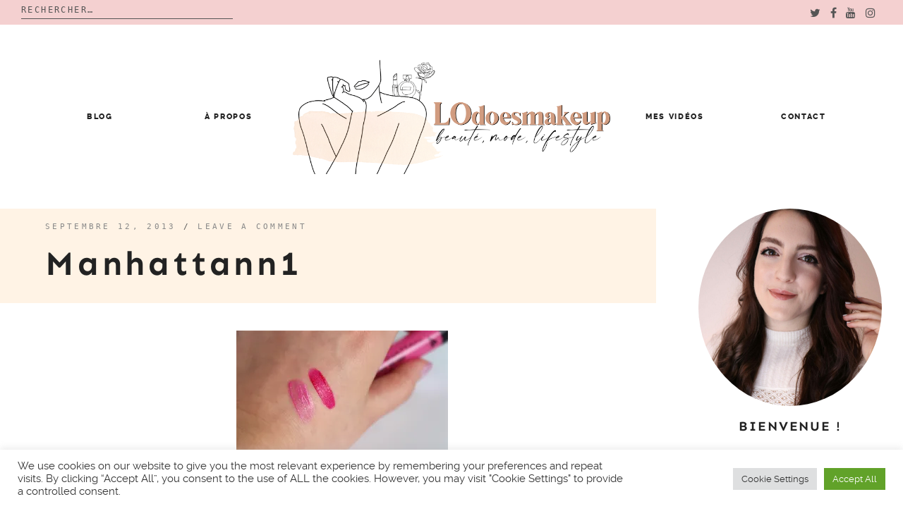

--- FILE ---
content_type: text/html; charset=UTF-8
request_url: https://lodoesmakeup.com/2013/09/les-lip-tints-colour-splash-par-manhattan/manhattann1/
body_size: 12603
content:

<!doctype html>
<html lang="fr-FR">
<head>
	<meta charset="UTF-8">
	<meta name="viewport" content="width=device-width, initial-scale=1">
	<link rel="profile" href="https://gmpg.org/xfn/11">

	<title>manhattann1 &#8211; LOdoesmakeup &#8211; Blog Beauté</title>
<meta name='robots' content='max-image-preview:large' />
<link rel='dns-prefetch' href='//s.w.org' />
<link rel='dns-prefetch' href='//i0.wp.com' />
<link rel='dns-prefetch' href='//i1.wp.com' />
<link rel='dns-prefetch' href='//i2.wp.com' />
<link rel='dns-prefetch' href='//c0.wp.com' />
<link rel='dns-prefetch' href='//s.pubmine.com' />
<link rel='dns-prefetch' href='//x.bidswitch.net' />
<link rel='dns-prefetch' href='//static.criteo.net' />
<link rel='dns-prefetch' href='//ib.adnxs.com' />
<link rel='dns-prefetch' href='//aax.amazon-adsystem.com' />
<link rel='dns-prefetch' href='//bidder.criteo.com' />
<link rel='dns-prefetch' href='//cas.criteo.com' />
<link rel='dns-prefetch' href='//gum.criteo.com' />
<link rel='dns-prefetch' href='//ads.pubmatic.com' />
<link rel='dns-prefetch' href='//gads.pubmatic.com' />
<link rel='dns-prefetch' href='//tpc.googlesyndication.com' />
<link rel='dns-prefetch' href='//ad.doubleclick.net' />
<link rel='dns-prefetch' href='//googleads.g.doubleclick.net' />
<link rel='dns-prefetch' href='//www.googletagservices.com' />
<link rel='dns-prefetch' href='//cdn.switchadhub.com' />
<link rel='dns-prefetch' href='//delivery.g.switchadhub.com' />
<link rel='dns-prefetch' href='//delivery.swid.switchadhub.com' />
<link rel="alternate" type="application/rss+xml" title="LOdoesmakeup - Blog Beauté &raquo; Flux" href="https://lodoesmakeup.com/feed/" />
<link rel="alternate" type="application/rss+xml" title="LOdoesmakeup - Blog Beauté &raquo; Flux des commentaires" href="https://lodoesmakeup.com/comments/feed/" />
<link rel="alternate" type="application/rss+xml" title="LOdoesmakeup - Blog Beauté &raquo; manhattann1 Flux des commentaires" href="https://lodoesmakeup.com/2013/09/les-lip-tints-colour-splash-par-manhattan/manhattann1/feed/" />
		<script type="text/javascript">
			window._wpemojiSettings = {"baseUrl":"https:\/\/s.w.org\/images\/core\/emoji\/13.1.0\/72x72\/","ext":".png","svgUrl":"https:\/\/s.w.org\/images\/core\/emoji\/13.1.0\/svg\/","svgExt":".svg","source":{"concatemoji":"https:\/\/lodoesmakeup.com\/wp-includes\/js\/wp-emoji-release.min.js?ver=5.8.12"}};
			!function(e,a,t){var n,r,o,i=a.createElement("canvas"),p=i.getContext&&i.getContext("2d");function s(e,t){var a=String.fromCharCode;p.clearRect(0,0,i.width,i.height),p.fillText(a.apply(this,e),0,0);e=i.toDataURL();return p.clearRect(0,0,i.width,i.height),p.fillText(a.apply(this,t),0,0),e===i.toDataURL()}function c(e){var t=a.createElement("script");t.src=e,t.defer=t.type="text/javascript",a.getElementsByTagName("head")[0].appendChild(t)}for(o=Array("flag","emoji"),t.supports={everything:!0,everythingExceptFlag:!0},r=0;r<o.length;r++)t.supports[o[r]]=function(e){if(!p||!p.fillText)return!1;switch(p.textBaseline="top",p.font="600 32px Arial",e){case"flag":return s([127987,65039,8205,9895,65039],[127987,65039,8203,9895,65039])?!1:!s([55356,56826,55356,56819],[55356,56826,8203,55356,56819])&&!s([55356,57332,56128,56423,56128,56418,56128,56421,56128,56430,56128,56423,56128,56447],[55356,57332,8203,56128,56423,8203,56128,56418,8203,56128,56421,8203,56128,56430,8203,56128,56423,8203,56128,56447]);case"emoji":return!s([10084,65039,8205,55357,56613],[10084,65039,8203,55357,56613])}return!1}(o[r]),t.supports.everything=t.supports.everything&&t.supports[o[r]],"flag"!==o[r]&&(t.supports.everythingExceptFlag=t.supports.everythingExceptFlag&&t.supports[o[r]]);t.supports.everythingExceptFlag=t.supports.everythingExceptFlag&&!t.supports.flag,t.DOMReady=!1,t.readyCallback=function(){t.DOMReady=!0},t.supports.everything||(n=function(){t.readyCallback()},a.addEventListener?(a.addEventListener("DOMContentLoaded",n,!1),e.addEventListener("load",n,!1)):(e.attachEvent("onload",n),a.attachEvent("onreadystatechange",function(){"complete"===a.readyState&&t.readyCallback()})),(n=t.source||{}).concatemoji?c(n.concatemoji):n.wpemoji&&n.twemoji&&(c(n.twemoji),c(n.wpemoji)))}(window,document,window._wpemojiSettings);
		</script>
		<style type="text/css">
img.wp-smiley,
img.emoji {
	display: inline !important;
	border: none !important;
	box-shadow: none !important;
	height: 1em !important;
	width: 1em !important;
	margin: 0 .07em !important;
	vertical-align: -0.1em !important;
	background: none !important;
	padding: 0 !important;
}
</style>
	<link rel='stylesheet' id='wp-block-library-css'  href='https://c0.wp.com/c/5.8.12/wp-includes/css/dist/block-library/style.min.css' type='text/css' media='all' />
<style id='wp-block-library-inline-css' type='text/css'>
.has-text-align-justify{text-align:justify;}
</style>
<style id='wp-block-library-theme-inline-css' type='text/css'>
#start-resizable-editor-section{display:none}.wp-block-audio figcaption{color:#555;font-size:13px;text-align:center}.is-dark-theme .wp-block-audio figcaption{color:hsla(0,0%,100%,.65)}.wp-block-code{font-family:Menlo,Consolas,monaco,monospace;color:#1e1e1e;padding:.8em 1em;border:1px solid #ddd;border-radius:4px}.wp-block-embed figcaption{color:#555;font-size:13px;text-align:center}.is-dark-theme .wp-block-embed figcaption{color:hsla(0,0%,100%,.65)}.blocks-gallery-caption{color:#555;font-size:13px;text-align:center}.is-dark-theme .blocks-gallery-caption{color:hsla(0,0%,100%,.65)}.wp-block-image figcaption{color:#555;font-size:13px;text-align:center}.is-dark-theme .wp-block-image figcaption{color:hsla(0,0%,100%,.65)}.wp-block-pullquote{border-top:4px solid;border-bottom:4px solid;margin-bottom:1.75em;color:currentColor}.wp-block-pullquote__citation,.wp-block-pullquote cite,.wp-block-pullquote footer{color:currentColor;text-transform:uppercase;font-size:.8125em;font-style:normal}.wp-block-quote{border-left:.25em solid;margin:0 0 1.75em;padding-left:1em}.wp-block-quote cite,.wp-block-quote footer{color:currentColor;font-size:.8125em;position:relative;font-style:normal}.wp-block-quote.has-text-align-right{border-left:none;border-right:.25em solid;padding-left:0;padding-right:1em}.wp-block-quote.has-text-align-center{border:none;padding-left:0}.wp-block-quote.is-large,.wp-block-quote.is-style-large{border:none}.wp-block-search .wp-block-search__label{font-weight:700}.wp-block-group.has-background{padding:1.25em 2.375em;margin-top:0;margin-bottom:0}.wp-block-separator{border:none;border-bottom:2px solid;margin-left:auto;margin-right:auto;opacity:.4}.wp-block-separator:not(.is-style-wide):not(.is-style-dots){width:100px}.wp-block-separator.has-background:not(.is-style-dots){border-bottom:none;height:1px}.wp-block-separator.has-background:not(.is-style-wide):not(.is-style-dots){height:2px}.wp-block-table thead{border-bottom:3px solid}.wp-block-table tfoot{border-top:3px solid}.wp-block-table td,.wp-block-table th{padding:.5em;border:1px solid;word-break:normal}.wp-block-table figcaption{color:#555;font-size:13px;text-align:center}.is-dark-theme .wp-block-table figcaption{color:hsla(0,0%,100%,.65)}.wp-block-video figcaption{color:#555;font-size:13px;text-align:center}.is-dark-theme .wp-block-video figcaption{color:hsla(0,0%,100%,.65)}.wp-block-template-part.has-background{padding:1.25em 2.375em;margin-top:0;margin-bottom:0}#end-resizable-editor-section{display:none}
</style>
<link rel='stylesheet' id='mediaelement-css'  href='https://c0.wp.com/c/5.8.12/wp-includes/js/mediaelement/mediaelementplayer-legacy.min.css' type='text/css' media='all' />
<link rel='stylesheet' id='wp-mediaelement-css'  href='https://c0.wp.com/c/5.8.12/wp-includes/js/mediaelement/wp-mediaelement.min.css' type='text/css' media='all' />
<link rel='stylesheet' id='contact-form-7-css'  href='https://lodoesmakeup.com/wp-content/plugins/contact-form-7/includes/css/styles.css?ver=5.4.2' type='text/css' media='all' />
<link rel='stylesheet' id='cookie-law-info-css'  href='https://lodoesmakeup.com/wp-content/plugins/cookie-law-info/public/css/cookie-law-info-public.css?ver=2.0.5' type='text/css' media='all' />
<link rel='stylesheet' id='cookie-law-info-gdpr-css'  href='https://lodoesmakeup.com/wp-content/plugins/cookie-law-info/public/css/cookie-law-info-gdpr.css?ver=2.0.5' type='text/css' media='all' />
<link rel='stylesheet' id='spbcta-stylesheet-front-css'  href='https://lodoesmakeup.com/wp-content/plugins/coupon-reveal-button/css/spbcta-stylesheet-front.css?ver=1.2.0' type='text/css' media='all' />
<link rel='stylesheet' id='jelly-bean-style-css'  href='https://lodoesmakeup.com/wp-content/themes/jelly-bean/style.min.css' type='text/css' media='all' />
<link rel='stylesheet' id='jelly-bean-fonts-css'  href='https://lodoesmakeup.com/wp-content/themes/jelly-bean/fonts/google-fonts.css' type='text/css' media='all' />
<link rel='stylesheet' id='jelly-bean-icons-css'  href='https://lodoesmakeup.com/wp-content/themes/jelly-bean/fonts/font-awesome.css' type='text/css' media='all' />
<link rel='stylesheet' id='parent-style-css'  href='https://lodoesmakeup.com/wp-content/themes/jelly-bean/style.min.css?ver=5.8.12' type='text/css' media='all' />
<link rel='stylesheet' id='child-style-css'  href='https://lodoesmakeup.com/wp-content/themes/jelly-laura/style.css?ver=5.8.12' type='text/css' media='all' />
<link rel='stylesheet' id='child-font-style-css'  href='https://lodoesmakeup.com/wp-content/themes/jelly-laura/fonts/fonts.css?ver=5.8.12' type='text/css' media='all' />
<link rel='stylesheet' id='jetpack_css-css'  href='https://c0.wp.com/p/jetpack/10.1.2/css/jetpack.css' type='text/css' media='all' />
<script type='text/javascript' src='https://c0.wp.com/c/5.8.12/wp-includes/js/jquery/jquery.min.js' id='jquery-js'></script>
<script type='text/javascript' id='cookie-law-info-js-extra'>
/* <![CDATA[ */
var Cli_Data = {"nn_cookie_ids":[],"cookielist":[],"non_necessary_cookies":[],"ccpaEnabled":"","ccpaRegionBased":"","ccpaBarEnabled":"","strictlyEnabled":["necessary","obligatoire"],"ccpaType":"gdpr","js_blocking":"1","custom_integration":"","triggerDomRefresh":"","secure_cookies":""};
var cli_cookiebar_settings = {"animate_speed_hide":"500","animate_speed_show":"500","background":"#FFF","border":"#b1a6a6c2","border_on":"","button_1_button_colour":"#61a229","button_1_button_hover":"#4e8221","button_1_link_colour":"#fff","button_1_as_button":"1","button_1_new_win":"","button_2_button_colour":"#333","button_2_button_hover":"#292929","button_2_link_colour":"#444","button_2_as_button":"","button_2_hidebar":"","button_3_button_colour":"#dedfe0","button_3_button_hover":"#b2b2b3","button_3_link_colour":"#333333","button_3_as_button":"1","button_3_new_win":"","button_4_button_colour":"#dedfe0","button_4_button_hover":"#b2b2b3","button_4_link_colour":"#333333","button_4_as_button":"1","button_7_button_colour":"#61a229","button_7_button_hover":"#4e8221","button_7_link_colour":"#fff","button_7_as_button":"1","button_7_new_win":"","font_family":"inherit","header_fix":"","notify_animate_hide":"1","notify_animate_show":"","notify_div_id":"#cookie-law-info-bar","notify_position_horizontal":"right","notify_position_vertical":"bottom","scroll_close":"","scroll_close_reload":"","accept_close_reload":"","reject_close_reload":"","showagain_tab":"","showagain_background":"#fff","showagain_border":"#000","showagain_div_id":"#cookie-law-info-again","showagain_x_position":"100px","text":"#333333","show_once_yn":"","show_once":"10000","logging_on":"","as_popup":"","popup_overlay":"1","bar_heading_text":"","cookie_bar_as":"banner","popup_showagain_position":"bottom-right","widget_position":"left"};
var log_object = {"ajax_url":"https:\/\/lodoesmakeup.com\/wp-admin\/admin-ajax.php"};
/* ]]> */
</script>
<script type='text/javascript' src='https://lodoesmakeup.com/wp-content/plugins/cookie-law-info/public/js/cookie-law-info-public.js?ver=2.0.5' id='cookie-law-info-js'></script>
<script type='text/javascript' src='https://lodoesmakeup.com/wp-content/plugins/coupon-reveal-button/js/spbcta-nm.js?ver=1.2.0' id='spbcta-nm-script-js'></script>
<link rel="https://api.w.org/" href="https://lodoesmakeup.com/wp-json/" /><link rel="alternate" type="application/json" href="https://lodoesmakeup.com/wp-json/wp/v2/media/3832" /><link rel="EditURI" type="application/rsd+xml" title="RSD" href="https://lodoesmakeup.com/xmlrpc.php?rsd" />
<link rel="wlwmanifest" type="application/wlwmanifest+xml" href="https://lodoesmakeup.com/wp-includes/wlwmanifest.xml" /> 
<meta name="generator" content="WordPress 5.8.12" />
<link rel='shortlink' href='https://lodoesmakeup.com/?p=3832' />
<link rel="alternate" type="application/json+oembed" href="https://lodoesmakeup.com/wp-json/oembed/1.0/embed?url=https%3A%2F%2Flodoesmakeup.com%2F2013%2F09%2Fles-lip-tints-colour-splash-par-manhattan%2Fmanhattann1%2F" />
<link rel="alternate" type="text/xml+oembed" href="https://lodoesmakeup.com/wp-json/oembed/1.0/embed?url=https%3A%2F%2Flodoesmakeup.com%2F2013%2F09%2Fles-lip-tints-colour-splash-par-manhattan%2Fmanhattann1%2F&#038;format=xml" />


     <style type="text/css">
			body {
			--primary-color: #d29c81;
			--accent-color: #edd3be;
			--header-color: #fff3e5;
			--highlight-color: #e0c1a9;
		}
		#reply-title:before, #comments .comments-title:before, .blog-headline:before { background-image: url("data:image/svg+xml,%3Csvg id='Layer_1' data-name='Layer 1' xmlns='http://www.w3.org/2000/svg' viewBox='0 0 130 47.28'%3E%3Ctitle%3EArtboard 1%3C/title%3E%3Cpath d='M-30.47,60a2.47,2.47,0,0,1-2.09-1.15l-14-22a2.5,2.5,0,0,1-.17-2.52A2.47,2.47,0,0,1-44.62,33a2.47,2.47,0,0,1,2.21,1.21l14,22a2.49,2.49,0,0,1,.09,2.53A2.47,2.47,0,0,1-30.47,60h0ZM-8.39,47a2.39,2.39,0,0,1-2.22-1.56l-9.22-24.08a2.49,2.49,0,0,1,1.34-3.19,2.37,2.37,0,0,1,3.1,1.39l9.22,24.07a2.53,2.53,0,0,1,0,1.88,2.41,2.41,0,0,1-1.32,1.31,2.28,2.28,0,0,1-.88.17ZM14.49,37A2.51,2.51,0,0,1,12,35.1L6.07,10A2.4,2.4,0,0,1,6.8,7.66a2.57,2.57,0,0,1,2.47-.55A2.48,2.48,0,0,1,11,8.91l6,25.08a2.39,2.39,0,0,1-.32,1.85A2.61,2.61,0,0,1,14.49,37Zm25-5A2.5,2.5,0,0,1,37,29.7l-2-26A2.49,2.49,0,0,1,37.31,1h0A2.54,2.54,0,0,1,40,3.29l2,26A2.49,2.49,0,0,1,39.69,32h-.2Zm25-1h-.19A2.49,2.49,0,0,1,62,28.34h0l2-26A2.53,2.53,0,0,1,66.69,0,2.49,2.49,0,0,1,69,2.67l-2,26A2.5,2.5,0,0,1,64.5,31Zm25,2a2.57,2.57,0,0,1-2.14-1.15A2.39,2.39,0,0,1,87.07,30L93,4.91a2.41,2.41,0,0,1,1.11-1.54,2.6,2.6,0,0,1,3.49.79A2.39,2.39,0,0,1,97.94,6l-6,25.1A2.51,2.51,0,0,1,89.52,33Zm24.87,7a2.31,2.31,0,0,1-.88-.17,2.42,2.42,0,0,1-1.32-1.31,2.53,2.53,0,0,1,0-1.89l9.22-24.07a2.37,2.37,0,0,1,3.1-1.39,2.49,2.49,0,0,1,1.35,3.19l-9.22,24.08A2.39,2.39,0,0,1,114.39,40h0Zm23.08,9a2.48,2.48,0,0,1-2.08-3.82l14-22a2.47,2.47,0,0,1,4.32.16,2.49,2.49,0,0,1-.16,2.51l-14,22A2.46,2.46,0,0,1,137.47,49Zm21,14a2.48,2.48,0,0,1-2.25-1.41A2.37,2.37,0,0,1,156.6,59l17-19.17a2.52,2.52,0,0,1,3.49-.24,2.37,2.37,0,0,1,.31,3.34l-.06.07-17,19.17a2.51,2.51,0,0,1-1.87.83Z' fill='%23272838' /%3E%3C/svg%3E");

		}
	
	</style>		

<link rel="pingback" href="https://lodoesmakeup.com/xmlrpc.php">			<style type="text/css">
				/* If html does not have either class, do not show lazy loaded images. */
				html:not( .jetpack-lazy-images-js-enabled ):not( .js ) .jetpack-lazy-image {
					display: none;
				}
			</style>
			<script>
				document.documentElement.classList.add(
					'jetpack-lazy-images-js-enabled'
				);
			</script>
		
<!-- Jetpack Open Graph Tags -->
<meta property="og:type" content="article" />
<meta property="og:title" content="manhattann1" />
<meta property="og:url" content="https://lodoesmakeup.com/2013/09/les-lip-tints-colour-splash-par-manhattan/manhattann1/" />
<meta property="og:description" content="Voir l&rsquo;article pour en savoir plus." />
<meta property="article:published_time" content="2013-09-12T08:52:13+00:00" />
<meta property="article:modified_time" content="2013-09-12T08:52:13+00:00" />
<meta property="og:site_name" content="LOdoesmakeup - Blog Beauté" />
<meta property="og:image" content="https://lodoesmakeup.com/wp-content/uploads/2013/09/manhattann1.jpg" />
<meta property="og:locale" content="fr_FR" />
<meta name="twitter:text:title" content="manhattann1" />
<meta name="twitter:image" content="https://i1.wp.com/lodoesmakeup.com/wp-content/uploads/2013/09/manhattann1.jpg?fit=640%2C370&#038;ssl=1&#038;w=640" />
<meta name="twitter:card" content="summary_large_image" />
<meta name="twitter:description" content="Voir l&rsquo;article pour en savoir plus." />

<!-- End Jetpack Open Graph Tags -->
		<script type="text/javascript">
			var __ATA_PP = { pt: 1, ht: 2, tn: 'jelly-laura', amp: false, siteid: 46730013, consent: 0, ad: { label: { text: 'Publicités' }, reportAd: { text: 'Signaler cette publicité' } } };
			var __ATA = __ATA || {};
			__ATA.cmd = __ATA.cmd || [];
			__ATA.criteo = __ATA.criteo || {};
			__ATA.criteo.cmd = __ATA.criteo.cmd || [];
		</script>
				<script type="text/javascript">
		(function(){var g=Date.now||function(){return+new Date};function h(a,b){a:{for(var c=a.length,d="string"==typeof a?a.split(""):a,e=0;e<c;e++)if(e in d&&b.call(void 0,d[e],e,a)){b=e;break a}b=-1}return 0>b?null:"string"==typeof a?a.charAt(b):a[b]};function k(a,b,c){c=null!=c?"="+encodeURIComponent(String(c)):"";if(b+=c){c=a.indexOf("#");0>c&&(c=a.length);var d=a.indexOf("?");if(0>d||d>c){d=c;var e=""}else e=a.substring(d+1,c);a=[a.substr(0,d),e,a.substr(c)];c=a[1];a[1]=b?c?c+"&"+b:b:c;a=a[0]+(a[1]?"?"+a[1]:"")+a[2]}return a};var l=0;function m(a,b){var c=document.createElement("script");c.src=a;c.onload=function(){b&&b(void 0)};c.onerror=function(){b&&b("error")};a=document.getElementsByTagName("head");var d;a&&0!==a.length?d=a[0]:d=document.documentElement;d.appendChild(c)}function n(a){var b=void 0===b?document.cookie:b;return(b=h(b.split("; "),function(c){return-1!=c.indexOf(a+"=")}))?b.split("=")[1]:""}function p(a){return"string"==typeof a&&0<a.length}
		function r(a,b,c){b=void 0===b?"":b;c=void 0===c?".":c;var d=[];Object.keys(a).forEach(function(e){var f=a[e],q=typeof f;"object"==q&&null!=f||"function"==q?d.push(r(f,b+e+c)):null!==f&&void 0!==f&&(e=encodeURIComponent(b+e),d.push(e+"="+encodeURIComponent(f)))});return d.filter(p).join("&")}function t(a,b){a||((window.__ATA||{}).config=b.c,m(b.url))}var u=Math.floor(1E13*Math.random()),v=window.__ATA||{};window.__ATA=v;window.__ATA.cmd=v.cmd||[];v.rid=u;v.createdAt=g();var w=window.__ATA||{},x="s.pubmine.com";
		w&&w.serverDomain&&(x=w.serverDomain);var y="//"+x+"/conf",z=window.top===window,A=window.__ATA_PP&&window.__ATA_PP.gdpr_applies,B="boolean"===typeof A?Number(A):null,C=window.__ATA_PP||null,D=z?document.referrer?document.referrer:null:null,E=z?window.location.href:document.referrer?document.referrer:null,F,G=n("__ATA_tuuid");F=G?G:null;var H=window.innerWidth+"x"+window.innerHeight,I=n("usprivacy"),J=r({gdpr:B,pp:C,rid:u,src:D,ref:E,tuuid:F,vp:H,us_privacy:I?I:null},"",".");
		(function(a){var b=void 0===b?"cb":b;l++;var c="callback__"+g().toString(36)+"_"+l.toString(36);a=k(a,b,c);window[c]=function(d){t(void 0,d)};m(a,function(d){d&&t(d)})})(y+"?"+J);}).call(this);
		</script>
		<link rel="icon" href="https://i1.wp.com/lodoesmakeup.com/wp-content/uploads/2021/09/cropped-logo-circle-2021-LODOESMAKEUP-scaled-1.jpg?fit=32%2C32&#038;ssl=1" sizes="32x32" />
<link rel="icon" href="https://i1.wp.com/lodoesmakeup.com/wp-content/uploads/2021/09/cropped-logo-circle-2021-LODOESMAKEUP-scaled-1.jpg?fit=192%2C192&#038;ssl=1" sizes="192x192" />
<link rel="apple-touch-icon" href="https://i1.wp.com/lodoesmakeup.com/wp-content/uploads/2021/09/cropped-logo-circle-2021-LODOESMAKEUP-scaled-1.jpg?fit=180%2C180&#038;ssl=1" />
<meta name="msapplication-TileImage" content="https://i1.wp.com/lodoesmakeup.com/wp-content/uploads/2021/09/cropped-logo-circle-2021-LODOESMAKEUP-scaled-1.jpg?fit=270%2C270&#038;ssl=1" />
		<div id="atatags-467300132-694844df3eea5"></div>
		
		<script>
			__ATA.cmd.push(function() {
				__ATA.initDynamicSlot({
					id: 'atatags-467300132-694844df3eea5',
					location: 110,
					formFactor: '002',
					label: {
						text: 'Publicités',
					},
					creative: {
						reportAd: {
							text: 'Signaler cette publicité',
						},
						privacySettings: {
							text: 'Réglages de confidentialité',
						}
					}
				});
			});
		</script><style id="kirki-inline-styles"></style>	
	 
</head>


<body data-rsssl=1 class="attachment attachment-template-default single single-attachment postid-3832 attachmentid-3832 attachment-jpeg wp-custom-logo wp-embed-responsive"">

<div class="top-bar" style="background-color:#f4d0d0">
<div class="top-wrapper">
                <div class="top-search"><form role="search" method="get" class="search-form" action="https://lodoesmakeup.com/">
				<label>
					<span class="screen-reader-text">Rechercher :</span>
					<input type="search" class="search-field" placeholder="Rechercher…" value="" name="s" />
				</label>
				<input type="submit" class="search-submit" value="Rechercher" />
			</form></div>
<div class="top-social">
                 <ul class='social-media-icons'>                    <li>
                        <a class="twitter" target="_blank" href="https://twitter.com/LOdoesmakeup">
                            <i class="fa fa-twitter" title="twitter icon"></i>
                        </a>
                    </li>
                                    <li>
                        <a class="facebook" target="_blank" href="https://www.facebook.com/LOdoesmakeup">
                            <i class="fa fa-facebook" title="facebook icon"></i>
                        </a>
                    </li>
                                    <li>
                        <a class="youtube" target="_blank" href="https://www.youtube.com/LOdoesmakeup">
                            <i class="fa fa-youtube" title="youtube icon"></i>
                        </a>
                    </li>
                                    <li>
                        <a class="instagram" target="_blank" href="https://www.instagram.com/lodoesmakeup/">
                            <i class="fa fa-instagram" title="instagram icon"></i>
                        </a>
                    </li>
                </ul>                 </div>
                 </div>
</div>


<div id="page" class="site">


<a class="skip-link screen-reader-text" href="#content">Skip to content</a>
<header id="masthead" class="site-header nosticky">
    <div class="container">

        <input class="menu-btn" type="checkbox" id="menu-btn" />
        <label class="menu-icon" for="menu-btn"><span class="navicon"></span></label>

        <div class="mobile-menu">
            <div class="menu-nouveau-theme-2019-container"><ul id="primary-menu" class="menu"><li class="menu-item menu-item-type-post_type menu-item-object-page current_page_parent menu-item-has-children menu-item-28547"><a href="https://lodoesmakeup.com/blog/">Blog</a>
<ul class="sub-menu">
	<li class="menu-item menu-item-type-custom menu-item-object-custom menu-item-28747"><a href="https://lodoesmakeup.com/category/beaute-2/">Revues</a></li>
	<li class="menu-item menu-item-type-taxonomy menu-item-object-category menu-item-28787"><a href="https://lodoesmakeup.com/category/calendriers-de-lavent-2021/">Calendriers de l&#8217;Avent</a></li>
	<li class="menu-item menu-item-type-taxonomy menu-item-object-category menu-item-28743"><a href="https://lodoesmakeup.com/category/bon-plan/">Bon plan</a></li>
	<li class="menu-item menu-item-type-taxonomy menu-item-object-category menu-item-28551"><a href="https://lodoesmakeup.com/category/video/">Vidéos</a></li>
</ul>
</li>
<li class="menu-item menu-item-type-custom menu-item-object-custom menu-item-27944"><a href="https://lodoesmakeup.com/a-propos/">À propos</a></li>
<li class="menu-item menu-item-type-custom menu-item-object-custom menu-item-27875"><a href="https://www.youtube.com/user/LOdoesmakeup">Mes vidéos</a></li>
<li class="menu-item menu-item-type-custom menu-item-object-custom menu-item-27945"><a href="mailto:lodoesmakeup.blog@gmail.com">Contact</a></li>
</ul></div>
                <ul class='social-media-icons'>                    <li>
                        <a class="twitter" target="_blank" href="https://twitter.com/LOdoesmakeup">
                            <i class="fa fa-twitter" title="twitter icon"></i>
                        </a>
                    </li>
                                    <li>
                        <a class="facebook" target="_blank" href="https://www.facebook.com/LOdoesmakeup">
                            <i class="fa fa-facebook" title="facebook icon"></i>
                        </a>
                    </li>
                                    <li>
                        <a class="youtube" target="_blank" href="https://www.youtube.com/LOdoesmakeup">
                            <i class="fa fa-youtube" title="youtube icon"></i>
                        </a>
                    </li>
                                    <li>
                        <a class="instagram" target="_blank" href="https://www.instagram.com/lodoesmakeup/">
                            <i class="fa fa-instagram" title="instagram icon"></i>
                        </a>
                    </li>
                </ul>
        </div>
       <nav id="site-navigation" class="main-navigation-divided">

                                  
     	<div class="menu-nouveau-theme-2019-container"><ul id="primary-menu" class="menu"><li class="menu-item menu-item-type-post_type menu-item-object-page current_page_parent menu-item-has-children menu-item-28547"><a href="https://lodoesmakeup.com/blog/">Blog</a>
<ul class="sub-menu"><li class="menu-item menu-item-type-custom menu-item-object-custom menu-item-28747"><a href="https://lodoesmakeup.com/category/beaute-2/">Revues</a></li>
	<li class="menu-item menu-item-type-taxonomy menu-item-object-category menu-item-28787"><a href="https://lodoesmakeup.com/category/calendriers-de-lavent-2021/">Calendriers de l’Avent</a></li>
	<li class="menu-item menu-item-type-taxonomy menu-item-object-category menu-item-28743"><a href="https://lodoesmakeup.com/category/bon-plan/">Bon plan</a></li>
	<li class="menu-item menu-item-type-taxonomy menu-item-object-category menu-item-28551"><a href="https://lodoesmakeup.com/category/video/">Vidéos</a></li>
</ul></li>
<li class="menu-item menu-item-type-custom menu-item-object-custom menu-item-27944"><a href="https://lodoesmakeup.com/a-propos/">À propos</a></li>
<li class="menu-divider-item"><a href="https://lodoesmakeup.com"><a href="https://lodoesmakeup.com/" class="custom-logo-link" rel="home"><img width="2201" height="793" src="https://i1.wp.com/lodoesmakeup.com/wp-content/uploads/2021/09/logo-PNG-2021-LODOESMAKEUP11.png?fit=2201%2C793&ssl=1" class="custom-logo" alt="LOdoesmakeup – Blog Beauté" srcset="https://i1.wp.com/lodoesmakeup.com/wp-content/uploads/2021/09/logo-PNG-2021-LODOESMAKEUP11.png?w=2201&ssl=1 2201w, https://i1.wp.com/lodoesmakeup.com/wp-content/uploads/2021/09/logo-PNG-2021-LODOESMAKEUP11.png?resize=300%2C108&ssl=1 300w, https://i1.wp.com/lodoesmakeup.com/wp-content/uploads/2021/09/logo-PNG-2021-LODOESMAKEUP11.png?resize=1024%2C369&ssl=1 1024w, https://i1.wp.com/lodoesmakeup.com/wp-content/uploads/2021/09/logo-PNG-2021-LODOESMAKEUP11.png?resize=768%2C277&ssl=1 768w, https://i1.wp.com/lodoesmakeup.com/wp-content/uploads/2021/09/logo-PNG-2021-LODOESMAKEUP11.png?resize=1536%2C553&ssl=1 1536w, https://i1.wp.com/lodoesmakeup.com/wp-content/uploads/2021/09/logo-PNG-2021-LODOESMAKEUP11.png?resize=2048%2C738&ssl=1 2048w" sizes="(max-width: 2201px) 100vw, 2201px" /></a></a></li><li class="menu-item menu-item-type-custom menu-item-object-custom menu-item-27875"><a href="https://www.youtube.com/user/LOdoesmakeup">Mes vidéos</a></li>
<li class="menu-item menu-item-type-custom menu-item-object-custom menu-item-27945"><a href="mailto:lodoesmakeup.blog@gmail.com">Contact</a></li></ul></div>				
                    
        </nav>

    
    </div>
    <!-- #site-navigation -->
</header>
<!-- #masthead -->
<div id="primary" class="content-area">

	<main id="main" class="site-main">
		
		
<article id="post-3832" class="post-3832 attachment type-attachment status-inherit hentry">

	<header class="entry-header">
	
	<div class="entry-meta">
			<span class="posted-on"><a href="https://lodoesmakeup.com/2013/09/les-lip-tints-colour-splash-par-manhattan/manhattann1/" rel="bookmark"><time class="entry-date published updated" datetime="2013-09-12T10:52:13+02:00">septembre 12, 2013</time></a></span> / <a href="https://lodoesmakeup.com/2013/09/les-lip-tints-colour-splash-par-manhattan/manhattann1/#respond">Leave a comment</a>			</div>
		<h1 class="entry-title">manhattann1</h1>			
	</header><!-- .entry-header -->



	<div class="entry-content">
		<p class="attachment"><a href='https://i1.wp.com/lodoesmakeup.com/wp-content/uploads/2013/09/manhattann1.jpg?ssl=1'><img width="300" height="173" src="https://i1.wp.com/lodoesmakeup.com/wp-content/uploads/2013/09/manhattann1.jpg?fit=300%2C173&amp;ssl=1" class="attachment-medium size-medium jetpack-lazy-image" alt="" data-lazy-srcset="https://i1.wp.com/lodoesmakeup.com/wp-content/uploads/2013/09/manhattann1.jpg?w=640&amp;ssl=1 640w, https://i1.wp.com/lodoesmakeup.com/wp-content/uploads/2013/09/manhattann1.jpg?resize=300%2C173&amp;ssl=1 300w, https://i1.wp.com/lodoesmakeup.com/wp-content/uploads/2013/09/manhattann1.jpg?resize=250%2C144&amp;ssl=1 250w" data-lazy-sizes="(max-width: 300px) 100vw, 300px" data-lazy-src="https://i1.wp.com/lodoesmakeup.com/wp-content/uploads/2013/09/manhattann1.jpg?fit=300%2C173&amp;ssl=1&amp;is-pending-load=1" srcset="[data-uri]" /></a></p>
		<div id="atatags-467300131-694844df422a5"></div>
		
		<script>
			__ATA.cmd.push(function() {
				__ATA.initDynamicSlot({
					id: 'atatags-467300131-694844df422a5',
					location: 120,
					formFactor: '001',
					label: {
						text: 'Publicités',
					},
					creative: {
						reportAd: {
							text: 'Signaler cette publicité',
						},
						privacySettings: {
							text: 'Réglages de confidentialité',
						}
					}
				});
			});
		</script>		
		      
                  
                
	</div><!-- .entry-content -->

	<footer class="entry-footer">
	<div class="flex-footer-container">

		
				
				
<div class="relatedposts">
</div>



		</div>
		

	</footer><!-- .entry-footer -->
</article><!-- #post-3832 -->

<div id="comments" class="comments-area">

		<div id="respond" class="comment-respond">
		<h3 id="reply-title" class="comment-reply-title">Laisser un commentaire <small><a rel="nofollow" id="cancel-comment-reply-link" href="/2013/09/les-lip-tints-colour-splash-par-manhattan/manhattann1/#respond" style="display:none;">Annuler la réponse</a></small></h3><form action="https://lodoesmakeup.com/wp-comments-post.php" method="post" id="commentform" class="comment-form" novalidate><p class="comment-notes"><span id="email-notes">Votre adresse e-mail ne sera pas publiée.</span> Les champs obligatoires sont indiqués avec <span class="required">*</span></p><p class="comment-form-comment"><label for="comment">Commentaire</label> <textarea id="comment" name="comment" cols="45" rows="8" maxlength="65525" required="required"></textarea></p><p class="comment-form-author"><label for="author">Nom <span class="required">*</span></label> <input id="author" name="author" type="text" value="" size="30" maxlength="245" required='required' /></p>
<p class="comment-form-email"><label for="email">E-mail <span class="required">*</span></label> <input id="email" name="email" type="email" value="" size="30" maxlength="100" aria-describedby="email-notes" required='required' /></p>
<p class="comment-form-url"><label for="url">Site web</label> <input id="url" name="url" type="url" value="" size="30" maxlength="200" /></p>
<p class="comment-subscription-form"><input type="checkbox" name="subscribe_blog" id="subscribe_blog" value="subscribe" style="width: auto; -moz-appearance: checkbox; -webkit-appearance: checkbox;" /> <label class="subscribe-label" id="subscribe-blog-label" for="subscribe_blog">Prévenez-moi de tous les nouveaux articles par e-mail.</label></p><p class="form-submit"><input name="submit" type="submit" id="submit" class="submit" value="Laisser un commentaire" /> <input type='hidden' name='comment_post_ID' value='3832' id='comment_post_ID' />
<input type='hidden' name='comment_parent' id='comment_parent' value='0' />
</p><p style="display: none;"><input type="hidden" id="akismet_comment_nonce" name="akismet_comment_nonce" value="b967ad2370" /></p><p style="display: none !important;" class="akismet-fields-container" data-prefix="ak_"><label>&#916;<textarea name="ak_hp_textarea" cols="45" rows="8" maxlength="100"></textarea></label><input type="hidden" id="ak_js_1" name="ak_js" value="104"/><script>document.getElementById( "ak_js_1" ).setAttribute( "value", ( new Date() ).getTime() );</script></p></form>	</div><!-- #respond -->
	
</div><!-- #comments -->
		
	</main><!-- #main -->
	
		

	<aside id="secondary" class="widget-area">
	
		<section id="little-about-widget-2" class="widget little-about-widget">
		<div class="about-widget-wrapper">
		<img src="https://lodoesmakeup.com/wp-content/uploads/2021/09/portrait-3-scaled-e1632064348110-883x1024.jpg" alt="Bienvenue !">
		<h3>Bienvenue !</h3>
		<p></p>
		<p><a href=""></a></p>
		 		<ul class='social-media-icons'>                    <li>
                        <a class="twitter" target="_blank" href="https://twitter.com/LOdoesmakeup">
                            <i class="fa fa-twitter" title="twitter icon"></i>
                        </a>
                    </li>
                                    <li>
                        <a class="facebook" target="_blank" href="https://www.facebook.com/LOdoesmakeup">
                            <i class="fa fa-facebook" title="facebook icon"></i>
                        </a>
                    </li>
                                    <li>
                        <a class="youtube" target="_blank" href="https://www.youtube.com/LOdoesmakeup">
                            <i class="fa fa-youtube" title="youtube icon"></i>
                        </a>
                    </li>
                                    <li>
                        <a class="instagram" target="_blank" href="https://www.instagram.com/lodoesmakeup/">
                            <i class="fa fa-instagram" title="instagram icon"></i>
                        </a>
                    </li>
                </ul>
		</div>
		
		</section><section id="custom_html-6" class="widget_text widget widget_custom_html"><div class="textwidget custom-html-widget"><div class="lookbook-widget" data-widget-id="503001">
                <script type="text/javascript" language="javascript">
                    !function(d,s,id){
                        var e, p = /^http:/.test(d.location) ? 'http' : 'https';
                        if(!d.getElementById(id)) {
                            e     = d.createElement(s);
                            e.id  = id;
                            e.src = p + '://widgets.rewardstyle.com/js/lookbook.js';
                            d.body.appendChild(e);
                        }
                        if(typeof(window.__lookbook) === 'object') if(d.readyState === 'complete') {
                            window.__lookbook.init();
                        }
                    }(document, 'script', 'lookbook-script');
                </script>
                <div class="rs-adblock">
                    <img src="//assets.rewardstyle.com/images/search/350.gif" style="width:15px;height:15px;" onerror="this.parentNode.innerHTML=&#039;Turn off your ad blocker to view content&#039;" data-lazy-src="//assets.rewardstyle.com/images/search/350.gif?is-pending-load=1" srcset="[data-uri]" class=" jetpack-lazy-image"><noscript><img src="//assets.rewardstyle.com/images/search/350.gif" style="width:15px;height:15px;" onerror="this.parentNode.innerHTML='Turn off your ad blocker to view content'" /></noscript>
                    <noscript>Turn on your JavaScript to view content</noscript>
                </div>
            </div></div></section><section id="custom_html-7" class="widget_text widget widget_custom_html"><h2 class="widget-title">-20% de réduction chez Sephora</h2><div class="textwidget custom-html-widget">		<div class="reveal__button__wrapper reveal__button__simple__design">
			<!-- Coupon Reveal Button plugin -->
			<a id="spbcta1" href="https://bit.ly/36r3ghr" target="_blank" class="reveal__button__link" onclick="spbctaNM.func.spbcta_pass('QjIwU0VQ',this,'https://bit.ly/36r3ghr',1);" rel="noopener">
				<span class="reveal__button__text" style="background:#cfbeab !important; color:#ffffff !important;">LE CODE PROMO</span>
				<span class="reveal__button__hidden__content" style="color:#6f6f6f !important;border:dotted 2px #d4ccbf !important;background-color:#e8e8e8 !important;">SEP</span>			</a>
		</div>
		</div></section><section id="blog_subscription-6" class="widget widget_blog_subscription jetpack_subscription_widget"><h2 class="widget-title">Abonnez-vous à ce blog par e-mail.</h2>
            <form action="#" method="post" accept-charset="utf-8" id="subscribe-blog-blog_subscription-6">
				                    <div id="subscribe-text"><p>Saisissez votre adresse e-mail pour vous abonner à ce blog et recevoir une notification de chaque nouvel article par e-mail.</p>
</div>                    <p id="subscribe-email">
                        <label id="jetpack-subscribe-label"
                               class="screen-reader-text"
                               for="subscribe-field-blog_subscription-6">
							Adresse e-mail                        </label>
                        <input type="email" name="email" required="required"
                        			                                                value=""
                            id="subscribe-field-blog_subscription-6"
                            placeholder="Adresse e-mail"
                        />
                    </p>

					<p id="subscribe-submit"
											>
                        <input type="hidden" name="action" value="subscribe"/>
                        <input type="hidden" name="source" value="https://lodoesmakeup.com/2013/09/les-lip-tints-colour-splash-par-manhattan/manhattann1/"/>
                        <input type="hidden" name="sub-type" value="widget"/>
                        <input type="hidden" name="redirect_fragment" value="blog_subscription-6"/>
						                        <button type="submit"
	                        		                    	                        name="jetpack_subscriptions_widget"
	                    >
	                        Abonnez-vous                        </button>
                    </p>
				            </form>
		
</section>		
	</aside><!-- #secondary -->
	

		
</div><!-- #primary -->



	

</div> <!-- #content -->

<footer id="colophon" class="site-footer">

<div class="footer-wrapper">
<div class="logo-container">
				
						<img class="lazyload footer-image" src="https://lodoesmakeup.com/wp-content/uploads/2021/09/logo-circle-2021-LODOESMAKEUP-PNG1.png" alt="Footer Logo">
		
	
	
 <ul class='social-media-icons'>                    <li>
                        <a class="twitter" target="_blank" href="https://twitter.com/LOdoesmakeup">
                            <i class="fa fa-twitter" title="twitter icon"></i>
                        </a>
                    </li>
                                    <li>
                        <a class="facebook" target="_blank" href="https://www.facebook.com/LOdoesmakeup">
                            <i class="fa fa-facebook" title="facebook icon"></i>
                        </a>
                    </li>
                                    <li>
                        <a class="youtube" target="_blank" href="https://www.youtube.com/LOdoesmakeup">
                            <i class="fa fa-youtube" title="youtube icon"></i>
                        </a>
                    </li>
                                    <li>
                        <a class="instagram" target="_blank" href="https://www.instagram.com/lodoesmakeup/">
                            <i class="fa fa-instagram" title="instagram icon"></i>
                        </a>
                    </li>
                </ul>
</div>

	<div class="footer-menu">
	

			<div class="menu-nouveau-theme-2019-container"><ul id="footer-menu" class="menu"><li class="menu-item menu-item-type-post_type menu-item-object-page current_page_parent menu-item-has-children menu-item-28547"><a href="https://lodoesmakeup.com/blog/">Blog</a>
<ul class="sub-menu">
	<li class="menu-item menu-item-type-custom menu-item-object-custom menu-item-28747"><a href="https://lodoesmakeup.com/category/beaute-2/">Revues</a></li>
	<li class="menu-item menu-item-type-taxonomy menu-item-object-category menu-item-28787"><a href="https://lodoesmakeup.com/category/calendriers-de-lavent-2021/">Calendriers de l&#8217;Avent</a></li>
	<li class="menu-item menu-item-type-taxonomy menu-item-object-category menu-item-28743"><a href="https://lodoesmakeup.com/category/bon-plan/">Bon plan</a></li>
	<li class="menu-item menu-item-type-taxonomy menu-item-object-category menu-item-28551"><a href="https://lodoesmakeup.com/category/video/">Vidéos</a></li>
</ul>
</li>
<li class="menu-item menu-item-type-custom menu-item-object-custom menu-item-27944"><a href="https://lodoesmakeup.com/a-propos/">À propos</a></li>
<li class="menu-item menu-item-type-custom menu-item-object-custom menu-item-27875"><a href="https://www.youtube.com/user/LOdoesmakeup">Mes vidéos</a></li>
<li class="menu-item menu-item-type-custom menu-item-object-custom menu-item-27945"><a href="mailto:lodoesmakeup.blog@gmail.com">Contact</a></li>
</ul></div>			

	<div class="bottom-search"><form role="search" method="get" class="search-form" action="https://lodoesmakeup.com/">
				<label>
					<span class="screen-reader-text">Rechercher :</span>
					<input type="search" class="search-field" placeholder="Rechercher…" value="" name="s" />
				</label>
				<input type="submit" class="search-submit" value="Rechercher" />
			</form></div>
	
	</div>
</div>	

	<div class="site-info">
		Copyright &#169; 2025 | All Rights Reserved | <a href="https://littlethemeshop.com" target="_blank">Designed by Little Theme Shop</a>
	</div>
	
</footer>

</div>

<!--googleoff: all--><div id="cookie-law-info-bar" data-nosnippet="true"><span><div class="cli-bar-container cli-style-v2"><div class="cli-bar-message">We use cookies on our website to give you the most relevant experience by remembering your preferences and repeat visits. By clicking “Accept All”, you consent to the use of ALL the cookies. However, you may visit "Cookie Settings" to provide a controlled consent.</div><div class="cli-bar-btn_container"><a role='button' tabindex='0' class="medium cli-plugin-button cli-plugin-main-button cli_settings_button" style="margin:0px 5px 0px 0px;" >Cookie Settings</a><a id="wt-cli-accept-all-btn" tabindex="0" role='button' data-cli_action="accept_all"  class="wt-cli-element medium cli-plugin-button wt-cli-accept-all-btn cookie_action_close_header cli_action_button" >Accept All</a></div></div></span></div><div id="cookie-law-info-again" style="display:none;" data-nosnippet="true"><span id="cookie_hdr_showagain">Manage consent</span></div><div class="cli-modal" data-nosnippet="true" id="cliSettingsPopup" tabindex="-1" role="dialog" aria-labelledby="cliSettingsPopup" aria-hidden="true">
  <div class="cli-modal-dialog" role="document">
	<div class="cli-modal-content cli-bar-popup">
	  	<button type="button" class="cli-modal-close" id="cliModalClose">
			<svg class="" viewBox="0 0 24 24"><path d="M19 6.41l-1.41-1.41-5.59 5.59-5.59-5.59-1.41 1.41 5.59 5.59-5.59 5.59 1.41 1.41 5.59-5.59 5.59 5.59 1.41-1.41-5.59-5.59z"></path><path d="M0 0h24v24h-24z" fill="none"></path></svg>
			<span class="wt-cli-sr-only">Fermer</span>
	  	</button>
	  	<div class="cli-modal-body">
			<div class="cli-container-fluid cli-tab-container">
	<div class="cli-row">
		<div class="cli-col-12 cli-align-items-stretch cli-px-0">
			<div class="cli-privacy-overview">
				<h4>Privacy Overview</h4>				<div class="cli-privacy-content">
					<div class="cli-privacy-content-text">This website uses cookies to improve your experience while you navigate through the website. Out of these, the cookies that are categorized as necessary are stored on your browser as they are essential for the working of basic functionalities of the website. We also use third-party cookies that help us analyze and understand how you use this website. These cookies will be stored in your browser only with your consent. You also have the option to opt-out of these cookies. But opting out of some of these cookies may affect your browsing experience.</div>
				</div>
				<a class="cli-privacy-readmore"  aria-label="Afficher plus" tabindex="0" role="button" data-readmore-text="Afficher plus" data-readless-text="Afficher moins"></a>			</div>
		</div>
		<div class="cli-col-12 cli-align-items-stretch cli-px-0 cli-tab-section-container">
												<div class="cli-tab-section">
						<div class="cli-tab-header">
							<a role="button" tabindex="0" class="cli-nav-link cli-settings-mobile" data-target="necessary" data-toggle="cli-toggle-tab">
								Necessary							</a>
							<div class="wt-cli-necessary-checkbox">
                        <input type="checkbox" class="cli-user-preference-checkbox"  id="wt-cli-checkbox-necessary" data-id="checkbox-necessary" checked="checked"  />
                        <label class="form-check-label" for="wt-cli-checkbox-necessary">Necessary</label>
                    </div>
                    <span class="cli-necessary-caption">Toujours activé</span> 						</div>
						<div class="cli-tab-content">
							<div class="cli-tab-pane cli-fade" data-id="necessary">
								<div class="wt-cli-cookie-description">
									Necessary cookies are absolutely essential for the website to function properly. These cookies ensure basic functionalities and security features of the website, anonymously.
<table class="cookielawinfo-row-cat-table cookielawinfo-winter"><thead><tr><th class="cookielawinfo-column-1">Cookie</th><th class="cookielawinfo-column-3">Durée</th><th class="cookielawinfo-column-4">Description</th></tr></thead><tbody><tr class="cookielawinfo-row"><td class="cookielawinfo-column-1">cookielawinfo-checkbox-analytics</td><td class="cookielawinfo-column-3">11 months</td><td class="cookielawinfo-column-4">This cookie is set by GDPR Cookie Consent plugin. The cookie is used to store the user consent for the cookies in the category "Analytics".</td></tr><tr class="cookielawinfo-row"><td class="cookielawinfo-column-1">cookielawinfo-checkbox-functional</td><td class="cookielawinfo-column-3">11 months</td><td class="cookielawinfo-column-4">The cookie is set by GDPR cookie consent to record the user consent for the cookies in the category "Functional".</td></tr><tr class="cookielawinfo-row"><td class="cookielawinfo-column-1">cookielawinfo-checkbox-necessary</td><td class="cookielawinfo-column-3">11 months</td><td class="cookielawinfo-column-4">This cookie is set by GDPR Cookie Consent plugin. The cookies is used to store the user consent for the cookies in the category "Necessary".</td></tr><tr class="cookielawinfo-row"><td class="cookielawinfo-column-1">cookielawinfo-checkbox-others</td><td class="cookielawinfo-column-3">11 months</td><td class="cookielawinfo-column-4">This cookie is set by GDPR Cookie Consent plugin. The cookie is used to store the user consent for the cookies in the category "Other.</td></tr><tr class="cookielawinfo-row"><td class="cookielawinfo-column-1">cookielawinfo-checkbox-performance</td><td class="cookielawinfo-column-3">11 months</td><td class="cookielawinfo-column-4">This cookie is set by GDPR Cookie Consent plugin. The cookie is used to store the user consent for the cookies in the category "Performance".</td></tr><tr class="cookielawinfo-row"><td class="cookielawinfo-column-1">viewed_cookie_policy</td><td class="cookielawinfo-column-3">11 months</td><td class="cookielawinfo-column-4">The cookie is set by the GDPR Cookie Consent plugin and is used to store whether or not user has consented to the use of cookies. It does not store any personal data.</td></tr></tbody></table>								</div>
							</div>
						</div>
					</div>
																	<div class="cli-tab-section">
						<div class="cli-tab-header">
							<a role="button" tabindex="0" class="cli-nav-link cli-settings-mobile" data-target="functional" data-toggle="cli-toggle-tab">
								Functional							</a>
							<div class="cli-switch">
                        <input type="checkbox" id="wt-cli-checkbox-functional" class="cli-user-preference-checkbox"  data-id="checkbox-functional"  />
                        <label for="wt-cli-checkbox-functional" class="cli-slider" data-cli-enable="Activé" data-cli-disable="Désactivé"><span class="wt-cli-sr-only">Functional</span></label>
                    </div>						</div>
						<div class="cli-tab-content">
							<div class="cli-tab-pane cli-fade" data-id="functional">
								<div class="wt-cli-cookie-description">
									Functional cookies help to perform certain functionalities like sharing the content of the website on social media platforms, collect feedbacks, and other third-party features.
								</div>
							</div>
						</div>
					</div>
																	<div class="cli-tab-section">
						<div class="cli-tab-header">
							<a role="button" tabindex="0" class="cli-nav-link cli-settings-mobile" data-target="performance" data-toggle="cli-toggle-tab">
								Performance							</a>
							<div class="cli-switch">
                        <input type="checkbox" id="wt-cli-checkbox-performance" class="cli-user-preference-checkbox"  data-id="checkbox-performance"  />
                        <label for="wt-cli-checkbox-performance" class="cli-slider" data-cli-enable="Activé" data-cli-disable="Désactivé"><span class="wt-cli-sr-only">Performance</span></label>
                    </div>						</div>
						<div class="cli-tab-content">
							<div class="cli-tab-pane cli-fade" data-id="performance">
								<div class="wt-cli-cookie-description">
									Performance cookies are used to understand and analyze the key performance indexes of the website which helps in delivering a better user experience for the visitors.
								</div>
							</div>
						</div>
					</div>
																	<div class="cli-tab-section">
						<div class="cli-tab-header">
							<a role="button" tabindex="0" class="cli-nav-link cli-settings-mobile" data-target="analytics" data-toggle="cli-toggle-tab">
								Analytics							</a>
							<div class="cli-switch">
                        <input type="checkbox" id="wt-cli-checkbox-analytics" class="cli-user-preference-checkbox"  data-id="checkbox-analytics"  />
                        <label for="wt-cli-checkbox-analytics" class="cli-slider" data-cli-enable="Activé" data-cli-disable="Désactivé"><span class="wt-cli-sr-only">Analytics</span></label>
                    </div>						</div>
						<div class="cli-tab-content">
							<div class="cli-tab-pane cli-fade" data-id="analytics">
								<div class="wt-cli-cookie-description">
									Analytical cookies are used to understand how visitors interact with the website. These cookies help provide information on metrics the number of visitors, bounce rate, traffic source, etc.
								</div>
							</div>
						</div>
					</div>
																	<div class="cli-tab-section">
						<div class="cli-tab-header">
							<a role="button" tabindex="0" class="cli-nav-link cli-settings-mobile" data-target="advertisement" data-toggle="cli-toggle-tab">
								Advertisement							</a>
							<div class="cli-switch">
                        <input type="checkbox" id="wt-cli-checkbox-advertisement" class="cli-user-preference-checkbox"  data-id="checkbox-advertisement"  />
                        <label for="wt-cli-checkbox-advertisement" class="cli-slider" data-cli-enable="Activé" data-cli-disable="Désactivé"><span class="wt-cli-sr-only">Advertisement</span></label>
                    </div>						</div>
						<div class="cli-tab-content">
							<div class="cli-tab-pane cli-fade" data-id="advertisement">
								<div class="wt-cli-cookie-description">
									Advertisement cookies are used to provide visitors with relevant ads and marketing campaigns. These cookies track visitors across websites and collect information to provide customized ads.
								</div>
							</div>
						</div>
					</div>
																	<div class="cli-tab-section">
						<div class="cli-tab-header">
							<a role="button" tabindex="0" class="cli-nav-link cli-settings-mobile" data-target="others" data-toggle="cli-toggle-tab">
								Others							</a>
							<div class="cli-switch">
                        <input type="checkbox" id="wt-cli-checkbox-others" class="cli-user-preference-checkbox"  data-id="checkbox-others"  />
                        <label for="wt-cli-checkbox-others" class="cli-slider" data-cli-enable="Activé" data-cli-disable="Désactivé"><span class="wt-cli-sr-only">Others</span></label>
                    </div>						</div>
						<div class="cli-tab-content">
							<div class="cli-tab-pane cli-fade" data-id="others">
								<div class="wt-cli-cookie-description">
									Other uncategorized cookies are those that are being analyzed and have not been classified into a category as yet.
								</div>
							</div>
						</div>
					</div>
										</div>
	</div>
</div>
	  	</div>
	  	<div class="cli-modal-footer">
			<div class="wt-cli-element cli-container-fluid cli-tab-container">
				<div class="cli-row">
					<div class="cli-col-12 cli-align-items-stretch cli-px-0">
						<div class="cli-tab-footer wt-cli-privacy-overview-actions">
						
															<a id="wt-cli-privacy-save-btn" role="button" tabindex="0" data-cli-action="accept" class="wt-cli-privacy-btn cli_setting_save_button wt-cli-privacy-accept-btn cli-btn">Enregistrer & accepter</a>
													</div>
						
					</div>
				</div>
			</div>
		</div>
	</div>
  </div>
</div>
<div class="cli-modal-backdrop cli-fade cli-settings-overlay"></div>
<div class="cli-modal-backdrop cli-fade cli-popupbar-overlay"></div>
<!--googleon: all--><link rel='stylesheet' id='cookie-law-info-table-css'  href='https://lodoesmakeup.com/wp-content/plugins/cookie-law-info/public/css/cookie-law-info-table.css?ver=2.0.5' type='text/css' media='all' />
<script type='text/javascript' src='https://c0.wp.com/p/jetpack/10.1.2/_inc/build/photon/photon.min.js' id='jetpack-photon-js'></script>
<script type='text/javascript' src='https://c0.wp.com/c/5.8.12/wp-includes/js/dist/vendor/regenerator-runtime.min.js' id='regenerator-runtime-js'></script>
<script type='text/javascript' src='https://c0.wp.com/c/5.8.12/wp-includes/js/dist/vendor/wp-polyfill.min.js' id='wp-polyfill-js'></script>
<script type='text/javascript' id='contact-form-7-js-extra'>
/* <![CDATA[ */
var wpcf7 = {"api":{"root":"https:\/\/lodoesmakeup.com\/wp-json\/","namespace":"contact-form-7\/v1"}};
/* ]]> */
</script>
<script type='text/javascript' src='https://lodoesmakeup.com/wp-content/plugins/contact-form-7/includes/js/index.js?ver=5.4.2' id='contact-form-7-js'></script>
<script type='text/javascript' src='https://lodoesmakeup.com/wp-content/themes/jelly-bean/js/navigation.js' id='jelly-bean-navigation-js'></script>
<script type='text/javascript' src='https://lodoesmakeup.com/wp-content/themes/jelly-bean/js/lazyload.js' id='jelly-lazyload-js'></script>
<script type='text/javascript' src='https://lodoesmakeup.com/wp-content/themes/jelly-bean/js/skip-link-focus-fix.js' id='jelly-bean-skip-link-focus-fix-js'></script>
<script type='text/javascript' src='https://c0.wp.com/c/5.8.12/wp-includes/js/comment-reply.min.js' id='comment-reply-js'></script>
<script type='text/javascript' src='https://lodoesmakeup.com/wp-content/themes/jelly-bean/js/instafeed.js' id='instagram-js-js'></script>
<script type='text/javascript' src='https://lodoesmakeup.com/wp-content/plugins/jetpack/vendor/automattic/jetpack-lazy-images/src/../dist/intersection-observer.js?ver=1.1.3' id='jetpack-lazy-images-polyfill-intersectionobserver-js'></script>
<script type='text/javascript' id='jetpack-lazy-images-js-extra'>
/* <![CDATA[ */
var jetpackLazyImagesL10n = {"loading_warning":"Images are still loading. Please cancel your print and try again."};
/* ]]> */
</script>
<script type='text/javascript' src='https://lodoesmakeup.com/wp-content/plugins/jetpack/vendor/automattic/jetpack-lazy-images/src/../dist/lazy-images.js?ver=1.1.3' id='jetpack-lazy-images-js'></script>
<script type='text/javascript' src='https://c0.wp.com/c/5.8.12/wp-includes/js/wp-embed.min.js' id='wp-embed-js'></script>
<script defer type='text/javascript' src='https://lodoesmakeup.com/wp-content/plugins/akismet/_inc/akismet-frontend.js?ver=1762975404' id='akismet-frontend-js'></script>
<script type='text/javascript' src='https://c0.wp.com/p/jetpack/10.1.2/modules/subscriptions/subscriptions.js' id='jetpack-subscriptions-js-js'></script>
<script src='https://stats.wp.com/e-202551.js' defer></script>
<script>
	_stq = window._stq || [];
	_stq.push([ 'view', {v:'ext',j:'1:10.1.2',blog:'46730013',post:'3832',tz:'1',srv:'lodoesmakeup.com'} ]);
	_stq.push([ 'clickTrackerInit', '46730013', '3832' ]);
</script>


</body>


</html>



--- FILE ---
content_type: text/css
request_url: https://lodoesmakeup.com/wp-content/plugins/coupon-reveal-button/css/spbcta-stylesheet-front.css?ver=1.2.0
body_size: 929
content:
.reveal__button__wrapper {
  margin: 0 0 30px 0 !important;
}

.reveal__button__wrapper,
.reveal__button__wrapper *,
.reveal__button__wrapper *:focus,
.reveal__button__wrapper *:after,
.reveal__button__wrapper *:before {
  font-family: arial, "helvetica neue", helvetica !important;
  font-weight: 700 !important;
  -webkit-box-sizing: border-box !important;
  box-sizing: border-box !important;
  -webkit-text-size-adjust: 100% !important;
  -ms-text-size-adjust: 100% !important;
  outline: none !important;
  -webkit-box-shadow: 0px 0px 0px !important;
  box-shadow: 0px 0px 0px !important;
}

.spbcta_selectable {
  -webkit-touch-callout: all !important;
  -webkit-appearance: all !important;
  -webkit-user-select: all !important;
  -moz-user-select: all !important;
  -ms-user-select: all !important;
  user-select: all !important;
}

.reveal__button__content .spbcta_selectable .reveal__button__hidden__content {
  padding: 10px 48px !important;
  user-select: all;
  -webkit-user-select: all;
  -moz-user-select: all;
  -ms-user-select: all;
}

.reveal__button__text {
  display: block !important;
  width: auto !important;
  color: #fff !important;
  border: 0 !important;
  font-size: 16px !important;
  min-width: 50px !important;
  text-decoration: none !important;
  -webkit-touch-callout: none !important;
  -webkit-appearance: none !important;
  -webkit-user-select: none !important;
  -moz-user-select: none !important;
  -ms-user-select: none !important;
  user-select: none !important;
  cursor: pointer !important;
  z-index: 12 !important;
  background: #01c27e !important;
  padding: 15px 30px 15px 30px !important;
  float: left !important;
  position: absolute !important;
  border-radius: 3px 0 0px 3px !important;
  max-width: 95%;
  word-break: break-word;
  text-align: left;
}

.reveal__button__link {
  display: block !important;
  position: relative !important;
  max-width: 100% !important;
  color: #fff !important;
  border: 0 !important;
  font-size: 16px !important;
  text-decoration: none !important;
  -webkit-touch-callout: none !important;
  -webkit-appearance: none !important;
  -webkit-user-select: none !important;
  -moz-user-select: none !important;
  -ms-user-select: none !important;
  user-select: none !important;
  cursor: pointer !important;
}
.reveal__button__link .reveal__button__text:before {
  display: block !important;
  content: " " !important;
  width: 23px !important;
  height: 10px !important;
  background-color: #00925f !important;
  position: absolute !important;
  z-index: 12 !important;
  right: -14px !important;
  bottom: 0px !important;
  -webkit-transform: skew(12deg) !important;
  -ms-transform: skew(12deg) !important;
  transform: skew(12deg) !important;
}
.reveal__button__link .reveal__button__text:after {
  content: " " !important;
  display: block !important;
  width: 48px !important;
  height: 53px !important;
  position: absolute !important;
  border-radius: 0 0 4px 4px !important;
  right: -32px !important;
  bottom: -8px !important;
  -webkit-transform: rotate(20deg) translateY(-10px) scaleX(0.8) !important;
  -ms-transform: rotate(20deg) translateY(-10px) scaleX(0.8) !important;
  transform: rotate(20deg) translateY(-10px) scaleX(0.8) !important;
  background: -o-linear-gradient(
    52deg,
    #4dd4a5,
    #4dd4a5 49%,
    hsla(80, 71%, 73%, 0) 50%,
    hsla(0, 0%, 100%, 0)
  ) !important;
  background: linear-gradient(
    38deg,
    #4dd4a5,
    #4dd4a5 49%,
    hsla(80, 71%, 73%, 0) 50%,
    hsla(0, 0%, 100%, 0)
  ) !important;
  background-position: 0 4px !important;
  background-repeat: no-repeat !important;
  z-index: 13 !important;
}

.reveal__button__hidden__content {
  color: #40423f !important;
  border: 2px dashed #00c6a5 !important;
  border-radius: 4px !important;
  background-color: rgba(0, 194, 126, 0.1) !important;
  margin: 0 !important;
  padding: 13px 10px !important;
  max-width: 100% !important;
  text-align: right !important;
  display: -webkit-box !important;
  display: -ms-flexbox !important;
  display: flex !important;
  -webkit-box-pack: end !important;
  -ms-flex-pack: end !important;
  justify-content: flex-end !important;
  -webkit-box-align: center !important;
  -ms-flex-align: center !important;
  align-items: center !important;
}
.spbcta_selectable .reveal__button__hidden__content {
  -webkit-box-pack: center !important;
  -ms-flex-pack: center !important;
  justify-content: center !important;
}
.reveal__button__content span.reveal__button__text {
  display: none !important;
}
.reveal__button__content .reveal__button__hidden__content {
  margin: 0 !important;
  padding: 0px 48px !important;
  text-align: center !important;
}
.reveal__button__content .reveal__button__hidden__content {
  display: inline-block !important;
}

/*
.reveal__button__text,
.reveal__button__hidden__content {
  display: inline-block !important;
}
*/

/* Reveal button - Simple design */
.reveal__button__simple__design
  .reveal__button__link
  .reveal__button__text:before,
.reveal__button__simple__design
  .reveal__button__link
  .reveal__button__text:after {
  display: none !important;
}
.reveal__button__simple__design .reveal__button__hidden__content {
  border: 2px dashed #00c6a5 !important;
}
.reveal__button__simple__design.reveal__button__content
  .reveal__button__hidden__content {
  margin-left: 0px !important;
}


--- FILE ---
content_type: text/css
request_url: https://lodoesmakeup.com/wp-content/themes/jelly-bean/style.min.css
body_size: 14519
content:
html { line-height: 1.15; -webkit-text-size-adjust: 100%; scroll-behavior: smooth; overflow-x: hidden; --primary-color: #ffa8a6; --accent-color: #fcea42; --header-color: #ffece9; --highlight-color: #c5fbe7; } .padding-off { padding-top: 0px !important; } .slider-section, #masthead .container, .mission-section h2, .mission-section p, .blog-posts-section, .widgets-section, .howirent-section .howirent-wrapper, .buythebook-section .buythebook-wrapper, .about-section .about-wrapper, .subscribe-section .subscribe-wrapper, .site-footer .footer-wrapper, .link-section, .top-wrapper { max-width: 1500px; overflow: hidden; margin: 0 auto; } body { margin: 0; overflow-x: hidden; } h1 { font-size: 2em; margin: 0.67em 0; } hr { -webkit-box-sizing: content-box; box-sizing: content-box; height: 0; overflow: visible; } pre { font-family: monospace, monospace; font-size: 1em; } a { background-color: transparent; } abbr[title] { border-bottom: none; text-decoration: underline; -webkit-text-decoration: underline dotted; text-decoration: underline dotted; } b, strong { font-weight: bold !important; } code, kbd, samp { font-family: monospace, monospace; font-size: 1em; } small { font-size: 80%; } sub, sup { font-size: 75%; line-height: 0; position: relative; vertical-align: baseline; } sub { bottom: -0.25em; } sup { top: -0.5em; } img { border-style: none; image-rendering: -webkit-optimize-contrast; } .lazyload { opacity: 0; } .lazyloading { opacity: 1; -webkit-transition: 600ms opacity; -o-transition: 600ms opacity; transition: 600ms opacity; } .lazyloaded { opacity: 1; -webkit-transition: 100ms opacity; -o-transition: 100ms opacity; transition: 100ms opacity; } button, input, optgroup, select, textarea { font-family: inherit; font-size: 100%; line-height: 1.15; margin: 0; } button, input { overflow: visible; } button, select { text-transform: none; } button, [type="button"], [type="reset"], [type="submit"] { -webkit-appearance: button; } button::-moz-focus-inner, [type="button"]::-moz-focus-inner, [type="reset"]::-moz-focus-inner, [type="submit"]::-moz-focus-inner { border-style: none; padding: 0; } button:-moz-focusring, [type="button"]:-moz-focusring, [type="reset"]:-moz-focusring, [type="submit"]:-moz-focusring { outline: 1px dotted ButtonText; } fieldset { padding: 0.35em 0.75em 0.625em; } legend { -webkit-box-sizing: border-box; box-sizing: border-box; color: inherit; display: table; max-width: 100%; padding: 0; white-space: normal; } progress { vertical-align: baseline; } textarea { overflow: auto; } [type="checkbox"], [type="radio"] { -webkit-box-sizing: border-box; box-sizing: border-box; padding: 0; } [type="number"]::-webkit-inner-spin-button, [type="number"]::-webkit-outer-spin-button { height: auto; } [type="search"] { -webkit-appearance: textfield; outline-offset: -2px; } [type="search"]::-webkit-search-decoration { -webkit-appearance: none; } ::-webkit-file-upload-button { -webkit-appearance: button; font: inherit; } details { display: block; } summary { display: list-item; } template { display: none; } [hidden] { display: none; } body, button, input, select, optgroup, textarea { color: #222; font-family: "Raleway", Helvetica, sans-serif; font-size: 16px; font-size: 1rem; } h1, h2, h3, h4, h5, h6 { clear: both; font-family: "Sen", sans-serif; font-weight: 800; line-height: 1.1em; letter-spacing: .1em; text-transform: capitalize; } .site-title { margin: 5px; } p, ol, ul { margin-bottom: 1.5em; line-height: 1.4; letter-spacing: .05em; } .site-branding { -ms-flex-preferred-size: 50%; flex-basis: 50%; } .site-description { font-size: 11px; width: 300px; text-transform: uppercase; letter-spacing: 0.15em; } dfn, cite, em, i { font-style: italic; } blockquote { margin: 0 1.5em; } address { margin: 0 0 1.5em; } pre { background: #eee; font-family: "Courier 10 Pitch", Courier, monospace; font-size: 15px; font-size: 0.9375rem; line-height: 1.6; margin-bottom: 1.6em; max-width: 100%; overflow: auto; padding: 1.6em; } code, kbd, tt, var { font-family: Monaco, Consolas, "Andale Mono", "DejaVu Sans Mono", monospace; font-size: 15px; font-size: 0.9375rem; } abbr, acronym { border-bottom: 1px dotted #666; cursor: help; } mark, ins { background: #fff9c0; text-decoration: none; } big { font-size: 125%; } .entry-title { font-size: 3rem; margin: 20px 0px; } .intro-paragraph { font-size: 21px; letter-spacing: 0.1em; } .entry-meta, .entry-sticky-meta { text-transform: uppercase; font-size: 11px; color: #555; letter-spacing: 0.2em; margin: 20px 0px; font-family: Monaco, monospace; } .entry-meta { margin: 10px 0 0 0; letter-spacing: .3em; } .entry-meta a, .entry-sticky-meta a { color: #888; } .entry-header .by-author { color: #333; margin-bottom: 10px; margin-top: 20px; text-transform: uppercase; letter-spacing: .1em; display: -webkit-box; display: -ms-flexbox; display: flex; font-size: .8em; } .entry-header .by-author a { color: #333; } .by-author span { margin-right: 10px; -ms-flex-preferred-size: 50%; flex-basis: 50%; } .by-author .social-btn { -ms-flex-preferred-size: 50%; flex-basis: 50%; text-align: right; } .by-author .social-btn a { margin: 0px 8px; } .entry-content a { border-bottom: 2px solid var(--primary-color, #ffa8a6); } .entry-content a:hover { border-bottom: 4px solid var(--primary-color, #ffa8a6); } .entry-content blockquote { background: transparent !important; } .tags-links a { padding: 2px 7px; font-size: 10px; text-transform: uppercase; letter-spacing: 0.1em; } .tags-links { word-wrap: break-word; display: block; margin: 0 auto; width: 100%; text-align: center; } .tags-links a { margin: 3px; } .flex-footer-container { padding: 20px 0px; } html { -webkit-box-sizing: border-box; box-sizing: border-box; } *, *:before, *:after { -webkit-box-sizing: inherit; box-sizing: inherit; } hr { background-color: #ccc; border: 0; height: 1px; margin-bottom: 1.5em; } ul, ol { margin: 0 0 1.5em 3em; } ul { list-style: disc; } ol { list-style: decimal; } li>ul, li>ol { margin-bottom: 0; margin-left: 1.5em; } dt { font-weight: bold; padding: 0px 20px; } dd { margin: 0 1.5em 1.5em; } img { height: auto; max-width: 100%; } figure { margin: 1em 0; } table { margin: 0 0 1.5em; width: 100%; } button, input[type="button"], input[type="reset"], input[type="submit"] { border: 1px solid; border-color: #ccc #ccc #bbb; border-radius: 3px; background: #e6e6e6; color: rgba(0, 0, 0, 0.8); font-size: 12px; font-size: 0.75rem; line-height: 1; padding: 0.6em 1em 0.4em; } button:hover, input[type="button"]:hover, input[type="reset"]:hover, input[type="submit"]:hover { border-color: #ccc #bbb #aaa; } button:active, button:focus, input[type="button"]:active, input[type="button"]:focus, input[type="reset"]:active, input[type="reset"]:focus, input[type="submit"]:active, input[type="submit"]:focus { border-color: #aaa #bbb #bbb; } input[type="text"], input[type="email"], input[type="url"], input[type="password"], input[type="search"], input[type="number"], input[type="tel"], input[type="range"], input[type="date"], input[type="month"], input[type="week"], input[type="time"], input[type="datetime"], input[type="datetime-local"], input[type="color"], textarea { color: #666; border: 1px solid #ccc; border-radius: 3px; padding: 3px; } input[type="text"]:focus, input[type="email"]:focus, input[type="url"]:focus, input[type="password"]:focus, input[type="search"]:focus, input[type="number"]:focus, input[type="tel"]:focus, input[type="range"]:focus, input[type="date"]:focus, input[type="month"]:focus, input[type="week"]:focus, input[type="time"]:focus, input[type="datetime"]:focus, input[type="datetime-local"]:focus, input[type="color"]:focus, textarea:focus { color: #111; } select { border: 1px solid #ccc; } textarea { width: 100%; } a { color: #212121; text-decoration: none; } a:hover, *:hover { -webkit-text-decoration: bold; text-decoration: bold; transition: all 0.3s ease 0s !important; -webkit-transition: all 0.3s ease 0s !important; -o-transition: all 0.3s ease 0s !important; -moz-transition: all 0.3s ease 0s !important; } a:focus { outline: thin dotted; color: #aaa; } a:hover { outline: 0; color: var(--primary-color, #ffa8a6); } .top-wrapper { height: 35px; display: -webkit-box; display: -ms-flexbox; display: flex; -webkit-box-align: center; -ms-flex-align: center; align-items: center; justify-items: center; color: #fff; } .top-title { color: #222; padding: 4px 0px 0px 21px; font-size: 14px; width: 150px; margin: 0px; text-transform: uppercase; } .top-title span { color: #fff; } .top-search { width: 300px; margin-top: -6px; margin-left: 30px; } .top-search .search-field { border-top: none; border-left: none; border-right: none; border-bottom:1px solid #fff; background: transparent; padding: 5px 0; -webkit-appearance: none; border-radius: 0; } .top-search input[type="search"] { color: #fff; font-size: 12px; font-family: Monaco, monospace; } .top-search ::-webkit-input-placeholder { color: #FFf; opacity: 1 !important; } .top-search ::-moz-placeholder { color: #FFf; opacity: 1 !important; } .top-search :-ms-input-placeholder { color: #FFf; opacity: 1 !important; } .top-search ::-ms-input-placeholder { color: #FFf; opacity: 1 !important; } .top-search ::placeholder { color: #FFf; opacity: 1 !important; } .top-search::-webkit-input-placeholder { color: #FFf; opacity: 1 !important; } .top-search :-moz-placeholder { color: #FFf; opacity: 1 !important; } .top-search ::-moz-placeholder { color: #fff; opacity: 1 !important; } .top-search :-ms-input-placeholder { color: #FFf; } .top-search .search-submit { display: none; } .top-search label { line-height: 1.2; } .top-bar .top-social { width: calc(100% - 360px); height: 35px; text-align: right; } .top-social .social-media-icons a { margin: 5px 5px 0px 5px; color: #fff; } .top-social .social-media-icons .fa-tiktok:before { background-image: url("data:image/svg+xml,%0A%3Csvg aria-hidden='true' focusable='false' data-prefix='fab' data-icon='tiktok' class='svg-inline--fa fa-tiktok fa-w-14' role='img' xmlns='http://www.w3.org/2000/svg' viewBox='0 0 448 512'%3E%3Cpath fill='%23FFFFFF' d='M448,209.91a210.06,210.06,0,0,1-122.77-39.25V349.38A162.55,162.55,0,1,1,185,188.31V278.2a74.62,74.62,0,1,0,52.23,71.18V0l88,0a121.18,121.18,0,0,0,1.86,22.17h0A122.18,122.18,0,0,0,381,102.39a121.43,121.43,0,0,0,67,20.14Z'%3E%3C/path%3E%3C/svg%3E"); } .homepage-line { background-color: var(--header-color, rgba(255, 218, 211, .5)); display: block; width: 100%; height: 300px; position: absolute; top: 320px; z-index: -1; } .container { padding: 0 50px; display: -webkit-box; display: -ms-flexbox; display: flex; -webkit-box-align: center; -ms-flex-align: center; align-items: center; max-height: 250px; min-height: 45px; } .container-centered { padding: 0 30px; -webkit-box-align: center; -ms-flex-align: center; align-items: center; } .container .site-branding { display: -webkit-box; display: -ms-flexbox; display: flex; -ms-flex-wrap: wrap; flex-wrap: wrap; } .container .site-title, .container .custom-logo { margin: 15px 0px; font-size: 3em; width: 350px; -o-object-fit: contain; object-fit: contain; } .container-centered { margin-bottom: 20px; } .sticky-nav .container-centered { margin-bottom: 0px; } .container-modern-centered { padding: 0 30px; text-align: justify; -webkit-box-align: center; -ms-flex-align: center; align-items: center; } .container-centered .site-title, .container-centered .site-description { text-align: center; width: auto; padding-bottom: 1px; } .container-centered .main-navigation ul { padding: 0; float: none; } .container-centered .custom-logo-link { display: block; text-align: center; } .container-centered .custom-logo { float: none !important; margin: 20px 0px; } .main-navigation-divided ul { display: -webkit-box; display: -ms-flexbox; display: flex; -ms-flex-wrap: nowrap; flex-wrap: nowrap; -webkit-box-pack: center; -ms-flex-pack: center; justify-content: center; -webkit-box-align: center; -ms-flex-align: center; align-items: center; list-style-type: none; margin: 0px; padding: 0px; } .main-navigation-divided ul li { text-align: center; padding: 0px 25px; width: 100%; } .main-navigation-divided .menu-divider-item { padding: 20px 0px; } .main-navigation-divided .menu-divider-item a:hover { border-bottom: none !important; } .main-navigation-divided .menu-divider-item a { background: transparent !important; } .sticky-nav .main-navigation-divided .menu-divider-item { padding: 0px; } .site-header { background: transparent; position: relative; width: 100%; top: 0; left: 0; padding: 10px 0; -webkit-box-sizing: border-box; box-sizing: border-box; -webkit-transition: all .3s ease-in-out; -o-transition: all .3s ease-in-out; transition: all .3s ease-in-out; z-index: 30000; } .site-header ul { text-transform: uppercase; font-size: 11px; font-weight: 800; letter-spacing: 0.15em; } #primary-menu li a { cursor: pointer; } #primary-menu li a:hover { border-bottom: 5px solid var(--primary-color, #ffa8a6); } .main-navigation-divided .sub-menu, .main-navigation-divided .sub-menu li { display: block !important; margin: 0; padding: 6px; width: 250px; } .sub-menu li a { background: none !important; } .main-navigation-divided .sub-menu li a:hover { border: none !important; } .custom-logo { float: left; width: auto; height: auto; max-height: 200px; max-width: 300px !important; padding-top: 5px; position: relative; } #site-navigation { width: 100%; } .container-centered #site-navigation { display: -webkit-box; display: -ms-flexbox; display: flex; -webkit-box-align: center; -ms-flex-align: center; align-items: center; -webkit-box-pack: center; -ms-flex-pack: center; justify-content: center; } .main-navigation ul { margin: 0px; float: right; } .main-navigation ul li { padding: 0 10px; display: table-cell; } .sticky-nav { background: #fff; -webkit-box-shadow: 0px 0px 10px grey; box-shadow: 0px 0px 10px grey; position: fixed; } .sticky-nav img { width: auto; max-height: 65px; max-width: 150px !important; padding: 0px; margin: 0px !important; } .sticky-nav .container-centered img { margin-bottom: 2px; } .sticky-nav .custom-logo { margin: 0px; } .sticky-nav h1 { font-size: 2em !important; margin: auto; } .sticky-nav p { display: none; } .sticky-nav .social-icons-divided { display: none; } .green { color: red!important; } .nosticky { position: relative !important; } .site-header ul ul { -webkit-box-shadow: 1px 2px 2px 1px rgba(0, 0, 0, 0.2); box-shadow: 1px 2px 2px 1px rgba(0, 0, 0, 0.2); float: left; position: absolute; left: -999em; z-index: 99999; margin: 0; padding: 0px; background: #fff; letter-spacing: .15em; } .site-header ul ul li { float: left; text-align: left; padding: 10px; } .main-navigation ul ul ul, .main-navigation-divided ul ul ul { left: -999em; top: 0; } .main-navigation-divided ul ul ul { margin-top: -10px !important; } .main-navigation ul ul li:hover>ul, .main-navigation ul ul li.focus>ul, .main-navigation-divided ul ul li:hover>ul, .main-navigation-divided ul ul li.focus>ul { top: 100%; left: 50%; } .main-navigation ul ul a { width: 200px; } .main-navigation ul .last ul li a { width: 100%; } .main-navigation ul li:hover>ul, .main-navigation-divided ul li:hover>ul, .main-navigation-divided ul li.focus>ul .main-navigation ul li.focus>ul { left: auto; } .main-navigation li { position: relative; } .main-navigation li .container-centered { float: none !important; } .main-navigation a { display: block; text-decoration: none; } .social-media-icons { list-style-type: none; display: -webkit-inline-box; display: -ms-inline-flexbox; display: inline-flex; margin-top: 8px; padding: 0px; } .social-media-icons li { padding-right: 3px !important; } .social-media-icons a:hover, .social-media-icons a:focus { color: #888; } .social-icons-divided { position: absolute; top: 0px; right: 20px; } .social-icons-divided li { padding: 0 10px; } .sub-menu li { position: relative; } .site-header .menu-btn { height: 100%; } .menu-icon { cursor: pointer; display: none; margin: 7px; position: absolute; -webkit-user-select: none; -moz-user-select: none; -ms-user-select: none; user-select: none; clear: both; right: 5px; z-index: 99999; top: 35%; } .menu-icon .navicon { background: #222; display: block; height: 3px; position: relative; -webkit-transition: background .2s ease-out; -o-transition: background .2s ease-out; transition: background .2s ease-out; width: 23px; } .site-header .menu-icon .navicon:before, .site-header .menu-icon .navicon:after { background: #222; content: ''; display: block; height: 100%; position: absolute; -webkit-transition: all .2s ease-out; -o-transition: all .2s ease-out; transition: all .2s ease-out; width: 100%; } .site-header .menu-icon .navicon:before { top: 6px; } .site-header .menu-icon .navicon:after { top: -6px; } .mobile-menu { background: #222; color: #FFF; left: 0; width: 100%; -o-transition: all 600ms cubic-bezier(.42, 0, .58, 1); transition: all 600ms cubic-bezier(.42, 0, .58, 1); -webkit-transition: all 600ms cubic-bezier(.42, 0, .58, 1); -moz-transition: all 600ms cubic-bezier(.42, 0, .58, 1); -webkit-box-sizing: border-box; box-sizing: border-box; top: 0; position: absolute; z-index: 0; opacity: .9; height: 0; overflow: hidden; display: none; } .mobile-menu ul { padding: 0px; margin: 0; list-style-type: none; } .mobile-menu li, .mobile-menu a { color: #fff; margin: 0; padding: 20px; cursor: pointer; } .mobile-menu li:hover, .mobile-menu li:focus { background-color: #f2f2f2; font-weight: bold; } .mobile-menu li:hover a { color: #222; border-bottom: none !important; } .mobile-menu .menu-item-has-children a:before { content: "+ "; } .mobile-menu li:hover .sub-menu, .mobile-menu li:focus .sub-menu { display: block !important; max-height: 1000px !important; } .mobile-menu .sub-menu a:before { content: ""; } .mobile-menu .sub-menu { overflow: hidden !important; max-height: 0 !important; -webkit-transition: all 0.5s ease-out !important; background: transparent; position: relative; float: none; -webkit-box-shadow: 0px 0px 0px 0px; box-shadow: 0px 0px 0px 0px; color: #130c21; left: 0; } .mobile-menu .sub-menu a, .mobile-menu .sub-menu li { color: #222 !important; } .mobile-menu ul ul li { float: none; } .site-header .menu-btn { display: none; width: 100px; height: 100px; } .site-header .menu-btn:checked~.mobile-menu { height: 800px; -webkit-transition: height 1s cubic-bezier(.42, 0, .58, 1); -o-transition: height 1s cubic-bezier(.42, 0, .58, 1); transition: height 1s cubic-bezier(.42, 0, .58, 1); -webkit-transition: padding 1s cubic-bezier(.42, 0, .58, 1); -o-transition: padding 1s cubic-bezier(.42, 0, .58, 1); transition: padding 1s cubic-bezier(.42, 0, .58, 1); -webkit-transition: all 1s cubic-bezier(.42, 0, .58, 1); -moz-transition: all 1s cubic-bezier(.42, 0, .58, 1); } .site-header .menu-btn:checked~.menu-icon .navicon { background: transparent; } .site-header .menu-btn:checked~.menu-icon .navicon:before { -webkit-transform: rotate(-45deg); -ms-transform: rotate(-45deg); transform: rotate(-45deg); background: #fff; } .site-header .menu-btn:checked~.menu-icon .navicon:after { -webkit-transform: rotate(45deg); -ms-transform: rotate(45deg); transform: rotate(45deg); background: #fff; } .site-header .menu-btn:checked~.menu-icon:not(.steps) .navicon:before, .site-header .menu-btn:checked~.menu-icon:not(.steps) .navicon:after { top: 0; } @media screen and (max-width: 900px) { li.menu-divider-item { display: block !important; } .container .site-title { width:100%; text-align:center; } .mobile-menu { display: block; } .container-centered .custom-logo { margin: 0px; } #site-navigation li { display: none; } .menu-btn, .menu-icon { display: inline-block; z-index: 99999999; } .site-header .social-media-icons { display: none; } .site-footer .social-media-icons { display: block; } .mobile-menu .social-media-icons { display: -webkit-inline-box !important; display: -ms-inline-flexbox !important; display: inline-flex !important; position: relative; margin-left: 40px; } .mobile-menu .social-media-icons li { padding: 0px; } .mobile-menu .social-media-icons li:hover { background: transparent; } .mobile-menu .social-media-icons a:hover, .mobile-menu .social-media-icons a:focus { color: #999; } .mobile-menu .social-media-icons { border-top: 1px solid #d2d2d2; width: 80%; padding-top: 20px; } } .site-main .comment-navigation, .site-main .posts-navigation, .site-main .post-navigation { margin: 50px auto; padding: 10px; overflow: hidden; width: 60%; grid-column: 1/-1; } .comment-navigation .nav-previous, .posts-navigation .nav-previous, .post-navigation .nav-previous { -webkit-box-align: center; -ms-flex-align: center; align-items: center; text-align: right; padding-right: 15px; display: -webkit-box; display: -ms-flexbox; display: flex; -webkit-box-pack: justify; -ms-flex-pack: justify; justify-content: space-between; width: 50%; } .comment-navigation .nav-next, .posts-navigation .nav-next, .post-navigation .nav-next { text-align: left; -webkit-box-align: center; -ms-flex-align: center; align-items: center; padding-left: 15px; display: -webkit-box; display: -ms-flexbox; display: flex; width: 50%; position: relative; } .nav-next:after { content: "\2192"; font-size: 30px; font-weight: bold; right: 0; left: auto; position: absolute; } .nav-previous:before { content: " \2190"; font-size: 30px; font-weight: bold; } .nav-previous:hover, .nav-next:hover { color: #aaa; } .nav-previous a, .nav-next a { font-weight: bold; text-transform: uppercase; letter-spacing: 0.1em; } .nav-next a { padding-right: 40px; } .nav-links { display: -webkit-box; display: -ms-flexbox; display: flex; } .nav-previous-home { margin-left: 30px; font-weight: bold; font-size: 17px; letter-spacing: .2em; text-transform: uppercase; padding: 10px; background: #fce942; } .nav-previous-home a { color: #212121; } .nav-previous-home:hover { cursor: pointer; background: #068d9d; } .nav-previous-home:hover a { color: #fff; } .nav-previous-home a:before { content: '\2190'; font-size: 20px; } .screen-reader-text { border: 0; clip: rect(1px, 1px, 1px, 1px); -webkit-clip-path: inset(50%); clip-path: inset(50%); height: 1px; margin: -1px; overflow: hidden; padding: 0; position: absolute !important; width: 1px; word-wrap: normal !important; } .screen-reader-text:focus { background-color: #f1f1f1; border-radius: 3px; -webkit-box-shadow: 0 0 2px 2px rgba(0, 0, 0, 0.6); box-shadow: 0 0 2px 2px rgba(0, 0, 0, 0.6); clip: auto !important; -webkit-clip-path: none; clip-path: none; color: #21759b; display: block; font-size: 14px; font-size: 0.875rem; font-weight: bold; height: auto; left: 5px; line-height: normal; padding: 15px 23px 14px; text-decoration: none; top: 5px; width: auto; z-index: 100000; } #content[tabindex="-1"]:focus { outline: 0; } .alignleft { float: left; margin-right: 1.5em; } .alignright { float: right; margin-left: 1.5em; } .aligncenter { clear: both; display: block; margin-left: auto; margin-right: auto; } .clear:before, .clear:after, .entry-content:before, .entry-content:after, .comment-content:before, .comment-content:after, .site-header:before, .site-header:after, .site-content:before, .site-content:after, .site-footer:before, .site-footer:after { content: ""; display: table; table-layout: fixed; } .clear:after, .entry-content:after, .comment-content:after, .site-header:after, .site-content:after, .site-footer:after { clear: both; } .widget { margin: 0 0 3em; } .widget select { max-width: 100%; } .widget li { text-align: center; text-transform: uppercase; letter-spacing: 0.1em; font-size: 11px; padding: 16px; font-weight: bold; background: #ddd; margin-bottom: 5px !important; margin-left: 5px !important; } .widget li:nth-of-type(even) { background: #eee; } .widget li a { margin-left: 10px; } .widget li:before { content: "" !important; } .widget li:hover { background: #fff; } .widget span { padding: 0px 10px; } .widget h2 { font-size: 20px !important; text-transform: uppercase; letter-spacing: 0.2em; text-align: center; margin: 0px; padding: 10px; line-height: 1.4em; } .widget p { text-align: center; } .widget ul { margin: 0; padding: 0; list-style-type: none; } .widget ul li { margin-bottom: 20px; margin-left: 30px; } .widget ul li:before { content: "\27A4"; padding-right: 10px; margin-left: -30px; } .search-form label input { border-radius: 0px; width: 100%; padding: 10px; margin: 7px auto; text-transform: uppercase; font-size: 11px; letter-spacing: 0.2em; display: block; } .search-submit { width: 100%; background: #f7f7f7 !important; text-transform: uppercase; border: none !important; height: 100%; cursor: pointer; border-radius: 0 !important; padding: 14px !important; letter-spacing: 0.3em; width: 100%; margin: 0px auto; display: block; font-weight: bold; } .search-submit:hover { background: #222 !important; color: #fff !important; } .content-area, .container-centered, .page-layout { max-width: 1500px; margin-left: auto; margin-right: auto; overflow: hidden; } .entry-content .disclaimer { padding: 0px 25px; display: block; text-align: center; } .sticky { display: block; } .updated:not(.published) { display: none; } .spacer { min-height: 100px; display: block; width: 100%; } .page-content, .entry-content, .entry-summary { padding: 20px 20px 30px 30px; } .site-main { min-height: 1000px; } .page-links { clear: both; margin: 0px 40px; } #primary { display: -webkit-box; display: -ms-flexbox; display: flex; -ms-flex-wrap: wrap; flex-wrap: wrap; overflow: hidden; } #primary.sidebar-left { -webkit-box-orient: horizontal; -webkit-box-direction: reverse; -ms-flex-direction: row-reverse; flex-direction: row-reverse; } #main { -webkit-box-flex: 60%; -ms-flex: 60%; flex: 70%; min-width: 0; } #secondary { -webkit-box-flex: 20%; -ms-flex: 20%; flex: 20%; padding: 0px 30px 30px 30px; max-width: 360px; margin: 0 auto; } .pink-line { background-color: var(--header-color, rgba(255, 218, 211, .5)); display: block; width: 1000px; height: 325px; position: absolute; top:250px; z-index:-1; } #main article { margin: 0 30px 30px 30px; -ms-word-wrap: break-word; word-wrap: break-word; } #main .entry-header { padding: 10px 66px; background-color: var(--header-color, rgba(255, 218, 211, .5)); margin-left: -32px; } .entry-header p { font-size: 22px; font-weight: lighter; } .entry-content img, .entry-content iframe { margin: 0 auto; float: none; display: block; } #primary.content-area { } #main article .entry-content p { font-size: 19px; line-height:1.5em; } article ol, article ul { margin-left: 0px; padding-left: 0px; } .entry-content ol, .entry-content ul { margin-left: 30px; } article h2, article h3, article h4, article h5, article h6 { } #main article form { padding: 0px 10px; } .more-link, #contact-respond .contact-submit { display: inline-block; background: #333; border: none; color: #fff; text-align: center; width: 150px; text-transform: uppercase; font-size: 12px; padding: 10px 0px; letter-spacing: 0.17em; margin: 20px auto 50px auto; } .more-link:hover, .more-link:focus { color: #222; background: #fff; border: 2px solid #222; } #main .posts-grid .sticky .more-link { margin: 10px auto; display: block; border: 2px solid #222; } .site-footer { background: #222; color: #fff; text-align: center; text-transform: uppercase; font-size: 11px; letter-spacing: 0.2em; padding: 20px 0px 0px 0px; } .footer-wrapper { padding-top:25px; display: -ms-grid; display: grid; -ms-grid-columns: (1fr)[2]; grid-template-columns: repeat(2, 1fr); grid-auto-rows: minmax(100px, auto); -webkit-box-align: center; -ms-flex-align: center; align-items: center; } .footer-wrapper .logo-container { -ms-grid-column: 1; grid-column: 1; -ms-grid-row: 1; -ms-grid-row-span: 1; grid-row: 1 / 2; } .footer-wrapper .logo-container h4 { font-size: 2.5rem; margin: 0; } .logo-container img { width: 350px; } .footer-menu .footer-menu { -ms-grid-column: 2; grid-column: 2; } .footer-menu .menu-main-menu-container { padding: 30px 30px 0 30px; width: 80%; margin: 0 auto; display: block; } .bottom-search { padding: 25px 20px 50px 20px; } .bottom-search .search-submit { width: 80%; background: var(--primary-color, #ffa8a6) !important; } .bottom-search .search-field { width: 80%; } .site-footer ul { list-style-type: none; margin: 0px; padding: 0px; display: inline; } .site-footer .sub-menu { display: none; } .logo-container .social-media-icons { display: block; width: 180px; margin: 0px auto 0px auto; } .site-footer li { padding: 5px; display: inline; font-size: 14px; letter-spacing: .2em; } .site-info { padding: 10px; color: #fff; margin: 0px; } .site-footer a { color: #fff; } .site-footer .social-media-icons .fa-tiktok:before, .about-content .social-media-icons .fa-tiktok:before { background-image: url("data:image/svg+xml,%0A%3Csvg aria-hidden='true' focusable='false' data-prefix='fab' data-icon='tiktok' class='svg-inline--fa fa-tiktok fa-w-14' role='img' xmlns='http://www.w3.org/2000/svg' viewBox='0 0 448 512'%3E%3Cpath fill='%23FFFFFF' d='M448,209.91a210.06,210.06,0,0,1-122.77-39.25V349.38A162.55,162.55,0,1,1,185,188.31V278.2a74.62,74.62,0,1,0,52.23,71.18V0l88,0a121.18,121.18,0,0,0,1.86,22.17h0A122.18,122.18,0,0,0,381,102.39a121.43,121.43,0,0,0,67,20.14Z'%3E%3C/path%3E%3C/svg%3E"); } figcaption { letter-spacing: 0.1em; } .page-header { margin: 0 auto 0 auto; width: 95%; } .page-title { border-bottom: 1px solid #212121; } .subcategories { text-transform: uppercase; font-size: 13px; letter-spacing: .2em; } .subcategories a:after { content: ' / '; } .subcategories a:last-of-type:after { content: ''; } .subcategories a.current { font-weight: bold !important; } .archive-description p { font-size: 16px; margin: 0px; } .posts-grid { display: -ms-grid; display: grid; -ms-grid-columns: auto auto; grid-template-columns: auto auto; } .posts-grid article.top-post { -ms-grid-column: 1; -ms-grid-column-span: 2; grid-column: 1 / span 2; margin-left: 0px !important; } .sticky-header { display: -webkit-box; display: -ms-flexbox; display: flex; -webkit-box-align: center; -ms-flex-align: center; align-items: center; } .sticky-header .post-thumbnail { -ms-flex-preferred-size: 50%; flex-basis: 50%; font-size: 1.2em; overflow: hidden; padding: 0px 30px 30px 30px; } .sticky-header .post-thumbnail img { -webkit-box-shadow: -10em 10em var(--accent-color, #fcea42); box-shadow: -10em 10em var(--accent-color, #fcea42); } .sticky-header .sticky-content { -ms-flex-preferred-size: 50%; flex-basis: 50%; } .home-meta { text-transform: uppercase; font-size: 13px !important; letter-spacing: .2em !important; padding: 10px 0px !important; font-family: Monaco, monospace; } .home-meta a { color: #999 !important; } .sticky-header .sticky-content h2 { font-size: 30px; } .sticky-content p { padding-bottom: 30px !important; font-size: 18px; } _:-ms-fullscreen, .posts-grid { display: block; } @supports (-ms-ime-align:auto) and (not ((position: -webkit-sticky) or (position: sticky))) { .posts-grid { display: block; } .post-thumbnail img { width: 100% !important; height: 100% !important; max-height: 1000px !important; } .post-thumbnail { display: block; overflow: hidden; } } .posts-grid .sticky .entry-footer { display: none; } .sticky .entry-meta { text-align: center !important; font-size: 12px !important; letter-spacing: 0.2em; } .posts-grid article h2 { margin: 20px 0px 0px 0px; width: 100%; word-wrap: anywhere; } .posts-grid .sticky h2 { padding: 0px; } .posts-grid article p { padding: 0px; margin: 20px 0px 0px 0px; width: 100%; word-wrap: anywhere; } .posts-grid .sticky-title { margin: 0px; padding: 10px 0px; } .grid-title { font-size: 17px; } .grid-more-link { text-transform: uppercase; font-size: 13px; letter-spacing: 0.1em; border-bottom: 1px solid #222; font-weight: bold; } .grid-more-link:hover { border-bottom: 1px solid var(--accent-color, #fcea42); } .posts-grid article { padding-bottom: 20px !important; } .posts-grid .entry-meta { text-align: left; margin: 0px !important; padding: 20px 15px 0px 15px; font-size: 11px; letter-spacing: 0.3em; } .posts-grid img:hover { opacity: 0.7; } .post-thumbnail { } .post-thumbnail img { -o-object-fit: cover; object-fit: cover; width: 100%; max-height: 450px; } _:-ms-fullscreen, .post-thumbnail img { width: 100% !important; height: 100% !important; max-height: 1000px !important; } _:-ms-fullscreen, .post-thumbnail { display: block; overflow: hidden; } .page-layout .post-thumbnail img { max-height: 200px; } .posts-grid .post-thumbnail img { height: 400px; } .page-layout .entry-title { font-size: 61px; text-align: center; width: 100%; } .page-layout .entry-content { width: 100%; padding: 0px 30px; } #main .page-layout article .entry-content p { width: 100%; } .entry-page-header { display: -webkit-box; display: -ms-flexbox; display: flex; -webkit-box-align: center; -ms-flex-align: center; align-items: center; -webkit-box-orient: horizontal; -webkit-box-direction: reverse; -ms-flex-direction: row-reverse; flex-direction: row-reverse; background-color: var(--header-color, rgba(255, 218, 211, .5)); } .entry-page-header .entry-title { font-size: 4rem; -ms-flex-preferred-size: 100%; flex-basis: 100%; text-align: center; } .entry-page-header .post-thumbnail { -ms-flex-preferred-size: 100%; flex-basis: 100%; max-height: 450px; min-width: 700px; } .entry-page-header .post-thumbnail img { -webkit-box-shadow: 500px 33px var(--accent-color, #fcea42); box-shadow: 500px 33px var(--accent-color, #fcea42); } .type-page .entry-content { margin-top: 40px; background: transparent; } #main .entry-content li { font-size: 19px; margin-bottom: 10px; } .author-description { width: 100%; letter-spacing: 0.1em; text-align: center; } .about-widget-wrapper { text-align: center; } .about-widget-wrapper h3 { text-transform: uppercase; margin-bottom: 2px; } .about-widget-wrapper a { font-weight: bold; letter-spacing: .1em; } .about-widget-wrapper { } .about-widget-wrapper img { width: 280px; height: 280px; display: block; border-radius: 50%; -o-object-fit: cover; object-fit: cover; margin: 0 auto; } .about-widget-wrapper .social-media-icons li { padding: 0px; } .about-widget-wrapper .social-media-icons li .fa { background: transparent; color: #222; font-size: 15px; } .about-widget-wrapper p { margin-bottom: 0px; } .widget_custom_html img { margin: 0 auto; display: block; padding: 10px 0px; } .null-instagram-feed a { font-weight: bold; } .null-instagram-feed .follow-link { text-align: center; font-size: 12px; display: block; text-transform: uppercase; letter-spacing: .1em; }#NewInstagramFeed{display: -webkit-box;display: -ms-flexbox;display: flex;-webkit-box-pack: center;-ms-flex-pack: center;justify-content: center;}#NewInstagramFeed a {padding:2px}.instawrap {-webkit-box-orient:horizontal;-webkit-box-direction:normal;-ms-flex-flow:row wrap;flex-flow:row wrap;}.insta-small img{width:120px;height:120px;object-fit: cover;}.insta-medium img{width:200px;height:200px;object-fit: cover;}.insta-large img{width:300px;height:300px;object-fit: cover;}.subscribe-widget-wrapper { padding: 10px 10px 20px 10px; background-image: url('images/white-dots.png'); background-repeat: no-repeat; background-position: -10px -130px; background-size: 300px; } .subscribe-widget-wrapper h3 { text-align: center; } .subscribe-widget-wrapper h3 strong { background-image: -o-linear-gradient(top, transparent 0%, transparent 50%, var(--accent-color, #fcea42) 50%, var(--accent-color, #fcea42) 50%) !important; background-image: -webkit-gradient(linear, left top, left bottom, from(transparent), color-stop(50%, transparent), color-stop(50%, var(--accent-color, #fcea42)), color-stop(50%, var(--accent-color, #fcea42))) !important; background-image: linear-gradient(to bottom, transparent 0%, transparent 50%, var(--accent-color, #fcea42) 50%, var(--accent-color, #fcea42) 50%) !important; } .subscribe-widget-wrapper label { text-transform: uppercase !important; letter-spacing: .1em; font-size: .8em; } #mc_embed_signup .button, .subscribe-widget-wrapper input[type="submit"] { border-radius: 0px !important; text-align: center; width: 100% !important; display: block !important; margin: 0 auto !important; text-transform: uppercase; letter-spacing: .1em; background: #222 !important; color: #fff !important; padding: 10px !important; letter-spacing: .2em; height: 45px !important; font-size:13px !important; } .subscribe-widget-wrapper input { width:100%; border-radius:0px; margin-bottom:10px; } #mc_embed_signup .mc-field-group { width: 100% !important; } #mc_embed_signup form { padding: 0px !important; } .featured-flex { display: -webkit-box; display: -ms-flexbox; display: flex; -webkit-box-align: start; -ms-flex-align: start; align-items: flex-start; } .featured-flex img { -ms-flex-preferred-size: 100%; flex-basis: 100%; width:50%; } .featured-flex p { margin-left:10px; font-size: 1em; -ms-flex-preferred-size:100%; flex-basis:100%; } .featured-widget-wrapper h3 { margin-bottom: 0px; text-transform: uppercase; } .featured-widget-wrapper a { background: #222; padding: 10px; color: #fff; text-transform: uppercase; font-weight: bold; letter-spacing: .1em; font-size: 12px; width: 100%; display: block; margin-top: 10px; text-align: center; } .featured-widget-wrapper a:hover { background: var(--primary-color, #ffa8a6); } .wp-block-image img { margin: 0 auto; display: block; } .wp-block-quote p, blockquote p { z-index: 9; font-size: 20px; position: relative; text-align: center; font-weight: bold; letter-spacing: 0.1em; color: #222 !important; } .is-style-large p { font-style: normal !important; } blockquote { text-align: center !important; } cite { color: inherit !important; } .wp-block-quote { margin: 25px auto; background: transparent !important; border: none; padding-left: 0; } .wp-block-pullquote:before, .wp-block-quote:before { content: url('images/quotes-sm.svg'); } .wp-block-pullquote p { font-size: 1.5rem !important; padding-bottom: 20px; } .wp-block-pullquote cite, .wp-block-quote cite { font-family: Monaco, monospace; color: #222 !important; text-transform: capitalize; } .wp-block-gallery ul { margin: 0; } .wp-block-cover .has-large-font-size { font-size: 3rem !important; font-weight: bold; } .wp-block-search .wp-block-search__input { max-width: 100%; } .wp-block-search .wp-block-search__button { background: var(--primary-color); border: none; border-radius: 0; font-weight: bold; text-transform: uppercase; letter-spacing: .1em; } .wp-block-button a { margin: 0 auto; display: block; border-bottom: 0; } .wp-block-button a:hover { background: #aaa; color: #222; border: 0; } .wp-block-embed blockquote { margin: 0 auto !important; } .wp-block-embed-twitter .twitter-tweet { display: block; margin-left: auto; margin-right: auto } .wp-block-embed iframe { margin: 0 auto !important; } .wp-block-image figcaption { font-family: Monaco, monospace; color: #999; } .wp-block-table td, table td, .wp-block-table th, table th { padding: 10px 20px; border: 1px solid #eee; word-break: break-all; border: none; } .wp-block-table tr:nth-child(even), table tr:nth-child(even) { background-color: #f9f9f9; } .wp-block-cover-text { text-transform: uppercase; font-weight: bold; letter-spacing: 0.15em; } #main .entry-content figure a { border-bottom: none; } .comment-content a { word-wrap: break-word; } .bypostauthor .comment-body { display: block; background-position: 600px -210px !important; background-color: var(--accent-color, #fcea42) !important; background-image: url('images/white-dots.png') !important; background-repeat: no-repeat !important; } .bypostauthor .children .comment-body { background: #F9F9F9 !important; } .bypostauthor .children .comment-body .comment-metadata a, .bypostauthor .children .comment-body .reply a { color: #888 !important; } .bypostauthor .comment-metadata a, .bypostauthor .reply a { color: #212121; } #comments { padding: 20px; } .relatedposts { display: -webkit-box; display: -ms-flexbox; display: flex; -ms-flex-wrap: wrap; flex-wrap: wrap; } .relatedposts h3 { border-bottom: 1px solid #212121; font-size: 25px; -ms-flex-preferred-size: 100%; flex-basis: 100%; padding-left: 20px; } .relatedthumb { -ms-flex-preferred-size: 50%; flex-basis: 50%; padding: 20px; } .relatedthumb a { font-weight: bold; letter-spacing: .05em; font-size: 19px; } .relatedthumb .thumb-container img { height: 300px; -o-object-fit: cover; object-fit: cover; } #reply-title { font-size: 25px; text-transform: inherit; letter-spacing: 1; margin: 0px; text-align: center; } #reply-title:before { content: ''; display: block; color: var(--accent-color, #fcea42); font-size: 10px; background-repeat: no-repeat; height: 30px; background-position: 50% 50%; background-size: 50px; background-image: url("data:image/svg+xml,%3Csvg id='Layer_1' data-name='Layer 1' xmlns='http://www.w3.org/2000/svg' viewBox='0 0 130 47.28'%3E%3Ctitle%3EArtboard 1%3C/title%3E%3Cpath d='M-30.47,60a2.47,2.47,0,0,1-2.09-1.15l-14-22a2.5,2.5,0,0,1-.17-2.52A2.47,2.47,0,0,1-44.62,33a2.47,2.47,0,0,1,2.21,1.21l14,22a2.49,2.49,0,0,1,.09,2.53A2.47,2.47,0,0,1-30.47,60h0ZM-8.39,47a2.39,2.39,0,0,1-2.22-1.56l-9.22-24.08a2.49,2.49,0,0,1,1.34-3.19,2.37,2.37,0,0,1,3.1,1.39l9.22,24.07a2.53,2.53,0,0,1,0,1.88,2.41,2.41,0,0,1-1.32,1.31,2.28,2.28,0,0,1-.88.17ZM14.49,37A2.51,2.51,0,0,1,12,35.1L6.07,10A2.4,2.4,0,0,1,6.8,7.66a2.57,2.57,0,0,1,2.47-.55A2.48,2.48,0,0,1,11,8.91l6,25.08a2.39,2.39,0,0,1-.32,1.85A2.61,2.61,0,0,1,14.49,37Zm25-5A2.5,2.5,0,0,1,37,29.7l-2-26A2.49,2.49,0,0,1,37.31,1h0A2.54,2.54,0,0,1,40,3.29l2,26A2.49,2.49,0,0,1,39.69,32h-.2Zm25-1h-.19A2.49,2.49,0,0,1,62,28.34h0l2-26A2.53,2.53,0,0,1,66.69,0,2.49,2.49,0,0,1,69,2.67l-2,26A2.5,2.5,0,0,1,64.5,31Zm25,2a2.57,2.57,0,0,1-2.14-1.15A2.39,2.39,0,0,1,87.07,30L93,4.91a2.41,2.41,0,0,1,1.11-1.54,2.6,2.6,0,0,1,3.49.79A2.39,2.39,0,0,1,97.94,6l-6,25.1A2.51,2.51,0,0,1,89.52,33Zm24.87,7a2.31,2.31,0,0,1-.88-.17,2.42,2.42,0,0,1-1.32-1.31,2.53,2.53,0,0,1,0-1.89l9.22-24.07a2.37,2.37,0,0,1,3.1-1.39,2.49,2.49,0,0,1,1.35,3.19l-9.22,24.08A2.39,2.39,0,0,1,114.39,40h0Zm23.08,9a2.48,2.48,0,0,1-2.08-3.82l14-22a2.47,2.47,0,0,1,4.32.16,2.49,2.49,0,0,1-.16,2.51l-14,22A2.46,2.46,0,0,1,137.47,49Zm21,14a2.48,2.48,0,0,1-2.25-1.41A2.37,2.37,0,0,1,156.6,59l17-19.17a2.52,2.52,0,0,1,3.49-.24,2.37,2.37,0,0,1,.31,3.34l-.06.07-17,19.17a2.51,2.51,0,0,1-1.87.83Z' fill='%23fce942' /%3E%3C/svg%3E"); } .form-submit input { text-align: center; width: 200px; text-transform: uppercase; border: none; font-size: 15px; font-weight: bold; padding: 10px 0px; letter-spacing: 0.1em; border-radius: 0px; border: 1px solid var(--accent-color, #fcea42); background: var(--accent-color, #fcea42); } .form-submit input:hover { cursor: pointer; color: var(--accent-color, #fcea42); background: #fff; border: 1px solid var(--accent-color, #fcea42); } .comment-author { letter-spacing: 0.1em; } .comment-author img { float: left; padding-right: 10px; } .comment-author .fn { text-transform: uppercase; font-size: 15px; } .comment-metadata, .reply { display: inline-block; max-width: 350px; font-size: 12px; text-transform: uppercase; letter-spacing: 0.1em; } .reply { padding: 10px; } .comment-content p { padding: 10px; } .comment-metadata a, .reply a { color: #999; } #comments .comment-body { padding: 20px; background: #f9f9f9; } #comments .says { display: none; } #comments .comment-list { margin: 0px; } #comments .comment-list, #comments .children { padding: 0px; list-style-type: none; } #comments #respond { padding: 20px; letter-spacing: 0.1em; font-size: 14px; } #comments #respond .comment-form-comment label { text-transform: uppercase; } #comments #respond .comment-form-comment textarea { margin-top: 10px; border-radius: 0px; } #comments .comments-title { font-size: 30px; text-align: center; text-transform: uppercase; } #comments .comments-title:before { content: ''; display: block; color: var(--accent-color, #fcea42); font-size: 10px; background-repeat: no-repeat; height: 30px; background-position: 50% 50%; background-size: 50px; background-image: url("data:image/svg+xml,%3Csvg id='Layer_1' data-name='Layer 1' xmlns='http://www.w3.org/2000/svg' viewBox='0 0 130 47.28'%3E%3Ctitle%3EArtboard 1%3C/title%3E%3Cpath d='M-30.47,60a2.47,2.47,0,0,1-2.09-1.15l-14-22a2.5,2.5,0,0,1-.17-2.52A2.47,2.47,0,0,1-44.62,33a2.47,2.47,0,0,1,2.21,1.21l14,22a2.49,2.49,0,0,1,.09,2.53A2.47,2.47,0,0,1-30.47,60h0ZM-8.39,47a2.39,2.39,0,0,1-2.22-1.56l-9.22-24.08a2.49,2.49,0,0,1,1.34-3.19,2.37,2.37,0,0,1,3.1,1.39l9.22,24.07a2.53,2.53,0,0,1,0,1.88,2.41,2.41,0,0,1-1.32,1.31,2.28,2.28,0,0,1-.88.17ZM14.49,37A2.51,2.51,0,0,1,12,35.1L6.07,10A2.4,2.4,0,0,1,6.8,7.66a2.57,2.57,0,0,1,2.47-.55A2.48,2.48,0,0,1,11,8.91l6,25.08a2.39,2.39,0,0,1-.32,1.85A2.61,2.61,0,0,1,14.49,37Zm25-5A2.5,2.5,0,0,1,37,29.7l-2-26A2.49,2.49,0,0,1,37.31,1h0A2.54,2.54,0,0,1,40,3.29l2,26A2.49,2.49,0,0,1,39.69,32h-.2Zm25-1h-.19A2.49,2.49,0,0,1,62,28.34h0l2-26A2.53,2.53,0,0,1,66.69,0,2.49,2.49,0,0,1,69,2.67l-2,26A2.5,2.5,0,0,1,64.5,31Zm25,2a2.57,2.57,0,0,1-2.14-1.15A2.39,2.39,0,0,1,87.07,30L93,4.91a2.41,2.41,0,0,1,1.11-1.54,2.6,2.6,0,0,1,3.49.79A2.39,2.39,0,0,1,97.94,6l-6,25.1A2.51,2.51,0,0,1,89.52,33Zm24.87,7a2.31,2.31,0,0,1-.88-.17,2.42,2.42,0,0,1-1.32-1.31,2.53,2.53,0,0,1,0-1.89l9.22-24.07a2.37,2.37,0,0,1,3.1-1.39,2.49,2.49,0,0,1,1.35,3.19l-9.22,24.08A2.39,2.39,0,0,1,114.39,40h0Zm23.08,9a2.48,2.48,0,0,1-2.08-3.82l14-22a2.47,2.47,0,0,1,4.32.16,2.49,2.49,0,0,1-.16,2.51l-14,22A2.46,2.46,0,0,1,137.47,49Zm21,14a2.48,2.48,0,0,1-2.25-1.41A2.37,2.37,0,0,1,156.6,59l17-19.17a2.52,2.52,0,0,1,3.49-.24,2.37,2.37,0,0,1,.31,3.34l-.06.07-17,19.17a2.51,2.51,0,0,1-1.87.83Z' fill='%23fce942' /%3E%3C/svg%3E"); } .infinite-scroll .posts-navigation, .infinite-scroll.neverending .site-footer { display: none; } .infinity-end.neverending .site-footer { display: block; } .page-content .wp-smiley, .entry-content .wp-smiley, .comment-content .wp-smiley { border: none; margin-bottom: 0; margin-top: 0; padding: 0; } embed, iframe, object { width: 100%; } .custom-logo-link { display: inline-block; } .wp-caption { margin-bottom: 1.5em; max-width: 100%; } .wp-caption img[class*="wp-image-"] { display: block; margin-left: auto; margin-right: auto; } .wp-caption .wp-caption-text { margin: 0.8075em 1em; } .wp-caption-text { text-align: center; } .gallery { margin-bottom: 1.5em; } .gallery-item { display: inline-block; text-align: center; vertical-align: top; width: 100%; } .gallery-columns-2 .gallery-item { max-width: 50%; } .gallery-columns-3 .gallery-item { max-width: 33.33%; } .gallery-columns-4 .gallery-item { max-width: 25%; } .gallery-columns-5 .gallery-item { max-width: 20%; } .gallery-columns-6 .gallery-item { max-width: 16.66%; } .gallery-columns-7 .gallery-item { max-width: 14.28%; } .gallery-columns-8 .gallery-item { max-width: 12.5%; } .gallery-columns-9 .gallery-item { max-width: 11.11%; } .gallery-caption { display: block; } #mc_embed_signup .button:hover { background-color: var(--primary-color, #ffa8a5) !important; color: #222 !important; } #mc_embed_signup .indicates-required { display: none; } .page-section { padding: 50px; } .page-section h2 { text-align: center; } #contact-respond .error { padding: 5px 9px; border: 1px solid red; color: red; border-radius: 3px; } #contact-respond .success { padding: 5px 9px; border: 1px solid green; color: green; border-radius: 3px; } #contact-respond form span { color: red; } #contact-respond input, #contact-respond label, #contact-respond textarea { width: 100%; font-size: 13px; color: #222; letter-spacing: 0.1em; text-transform: uppercase; padding: 10px 10px 10px 4px; } #contact-respond .contact-submit:hover { background: #777; cursor: pointer; } .contact-section { -webkit-box-align: center; -ms-flex-align: center; align-items: center; display: -webkit-box; display: -ms-flexbox; display: flex; min-height: 600px; } .contact-section .contact-info-container { -ms-flex-preferred-size: 50%; flex-basis: 50%; padding: 30px; margin-top: 50px; } .contact-section .contact-info-container h2 { font-size: 100px; margin: 0px; } .contact-section #contact-respond { -ms-flex-preferred-size: 50%; flex-basis: 50%; } #contact-respond form { } .contact-section .contact-info-container .contact-info { display: inline-block; vertical-align: top; } .contact-section .contact-info-container p { font-size: 18px; letter-spacing: 0.08em; } .contact-section .contact-info-container .contact-icons span { padding: 11px 0px; font-size: 20px; margin-right: 15px; } .contact-section .contact-info-container .contact-icons { font-size: 18px; letter-spacing: 0.08em; word-break: break-all; } .contact-icons .fa-map { float: left; } .address-block { display: inline-block; } .address-block p { margin: 10px 0px; } .widgets-section { padding: 50px 10px; display: -webkit-box; display: -ms-flexbox; display: flex; -webkit-box-align: start; -ms-flex-align: start; align-items: flex-start; } .widgets-section .widget { width: 100%; margin: 15px; } .subscribe-section { padding: 40px; background: url('images/white-dots.png') no-repeat top right; background-position: 110% -50px; background-size: 400px; } .subscribe-wrapper { display: -webkit-box; display: -ms-flexbox; display: flex; -webkit-box-align: center; -ms-flex-align: center; align-items: center; text-align: center; } .subscribe-wrapper strong { background-image: -o-linear-gradient(top, transparent 0%, transparent 50%, var(--accent-color, #fcea42) 50%, var(--accent-color, #fcea42) 50%) !important; background-image: -webkit-gradient(linear, left top, left bottom, from(transparent), color-stop(50%, transparent), color-stop(50%, var(--accent-color, #fcea42)), color-stop(50%, var(--accent-color, #fcea42))) !important; background-image: linear-gradient(to bottom, transparent 0%, transparent 50%, var(--accent-color, #fcea42) 50%, var(--accent-color, #fcea42) 50%) !important; display: inline; } .subscribe-wrapper p { margin: 0px; padding: 0px; } .subscribe-wrapper h3 { font-size: 28px; -ms-flex-preferred-size: 70%; flex-basis: 70%; margin: 0px; padding: 0px 100px; line-height: 1.3em; } .subscribe-button { text-align: center; background: var(--accent-color, #fcea42); padding: 15px; width: 300px; } .subscribe-button a { color:#212121; font-weight: bold; text-transform: uppercase; letter-spacing: .1em; font-size: 25px; } .subscribe-button:hover { background: #212121; } .subscribe-button:hover a { color: var(--accent-color, #fcea42); } .about-section { padding: 30px 0px 50px 0px; color: #222; background-image: url('images/white-dots.png'); background-repeat: no-repeat; background-position: -190px -300px; background-size: 650px; } .about-wrapper { display: -webkit-box; display: -ms-flexbox; display: flex; -webkit-box-align: center; -ms-flex-align: center; align-items: center; -webkit-box-orient: horizontal; -webkit-box-direction: reverse; -ms-flex-direction: row-reverse; flex-direction: row-reverse; } .about-wrapper img { max-height: 600px; -webkit-box-shadow: 25em 14em var(--accent-color, #fcea42); box-shadow: 25em 14em var(--accent-color, #fcea42); -o-object-fit: cover; object-fit: cover; min-width: 100%; } .about-wrapper .image-wrapper { font-size: 1.2rem; overflow: hidden; padding: 0px 30px 30px 0px; -ms-flex-preferred-size: 50%; flex-basis: 50%; } .about-wrapper .about-content { -ms-flex-preferred-size: 50%; flex-basis: 50%; text-align: center; font-size: 20px; padding: 30px; } .about-content h2 { font-size: 80px; margin: 0px; } .about-content span { color: var(--accent-color, #fcea42); } .about-content .social-media-icons li, .about-widget-wrapper .social-media-icons li { margin: 5px; background: transparent; border: none; } .about-content .social-media-icons a, .about-widget-wrapper .social-media-icons a { color: #fff; } .about-content .social-media-icons i, .about-widget-wrapper .social-media-icons i { padding: 10px; border-radius: 100px; background: #333; width:40px; height:40px; } .about-content .social-media-icons { margin: 0; } .buythebook-section { padding: 50px 50px 60px 0px; } .buythebook-wrapper { display: -webkit-box; display: -ms-flexbox; display: flex; -webkit-box-align: center; -ms-flex-align: center; align-items: center; } .howirent-wrapper { -webkit-box-orient: horizontal; -webkit-box-direction: reverse; -ms-flex-direction: row-reverse; flex-direction: row-reverse; } .buythebook-wrapper img { max-height: 600px; -webkit-box-shadow: -20em 10em var(--accent-color, #fcea42); box-shadow: -20em 10em var(--accent-color, #fcea42); } .buythebook-wrapper .image-wrapper { padding: 0px 0px 30px 30px; -ms-flex-preferred-size: 50%; flex-basis: 50%; overflow: hidden; font-size: 1.2em; } .buythebook-wrapper .image-wrapper img { min-width: 100%; -o-object-fit: cover; object-fit: cover; } .buythebook-wrapper .buythebook-content { -ms-flex-preferred-size: 50%; flex-basis: 50%; text-align: center; font-size: 20px; padding: 30px; } .buythebook-wrapper .buythebook-content p { margin-bottom: 50px; } .buythebook-content h2 { font-size: 60px; margin: 0px; } .buythebook-link { color: #222; border-bottom: 5px solid #222; text-transform: uppercase; letter-spacing: .1em; font-weight: bold; font-size: 1em; } .buythebook-link:hover { border-bottom: 10px solid var(--primary-color, #ffa8a5); } .subscribe-wrapper ul, .subscribe-wrapper ol, .about-wrapper ul, .about-wrapper ol, .buythebook-wrapper ul, .buythebook-wrapper ol { margin: 0; padding: 0; } .about-wrapper p a, .buythebook-wrapper p a, .subscribe-wrapper p a { font-weight: bold; border-bottom: 2px solid #222; padding-bottom: 2px; } .about-wrapper p a:hover, .buythebook-wrapper p a:hover { color: #555; border-bottom: 2px solid #555; } .about-wrapper p strong, .buythebook p strong { font-weight: bold !important; } .link-section { text-align: center; background-color:transparent;padding:30px; } .link-section h3 { font-size: 3em; margin: 0; } .link-section ul { list-style-type: none; margin: 0; padding: 0; } .link-section ul li { display: inline-block; padding: 0 20px; margin: 10px 30px; background-image: -o-linear-gradient(top, transparent 0%, transparent 50%, var(--primary-color, #ffa8a5) 50%, var(--primary-color, #ffa8a5) 50%) !important; background-image: -webkit-gradient(linear, left top, left bottom, from(transparent), color-stop(50%, transparent), color-stop(50%, var(--primary-color, #ffa8a5)), color-stop(50%, var(--primary-color, #ffa8a5))) !important; background-image: linear-gradient(to bottom, transparent 0%, transparent 50%, var(--primary-color, #ffa8a5) 50%, var(--primary-color, #ffa8a5) 50%) !important; } .link-section ul li:nth-of-type(even) { background-image: -o-linear-gradient(top, transparent 0%, transparent 50%, var(--accent-color, #fcea42) 50%, var(--accent-color, #fcea42) 50%) !important; background-image: -webkit-gradient(linear, left top, left bottom, from(transparent), color-stop(50%, transparent), color-stop(50%, var(--accent-color, #fcea42)), color-stop(50%, var(--accent-color, #fcea42))) !important; background-image: linear-gradient(to bottom, transparent 0%, transparent 50%, var(--accent-color, #fcea42) 50%, var(--accent-color, #fcea42) 50%) !important; } .link-section ul li:hover { color: #fff; background-image: -o-linear-gradient(top, #222 0%, #222 50%, #222 50%, #222 50%) !important; background-image: -webkit-gradient(linear, left top, left bottom, from(#222), color-stop(50%, #222), color-stop(50%, #222), color-stop(50%, #222)) !important; background-image: linear-gradient(to bottom, #222 0%, #222 50%, #222 50%, #222 50%) !important; } .link-section ul li:hover a { color: #fff; } .blog-posts-section { padding: 50px; display: block; } .blog-headline { text-align: center; } .blog-headline:before { content: ''; display: block; color: #fce942; font-size: 10px; background-repeat: no-repeat; height: 30px; background-position: 50% 50%; background-size: 50px; background-image: url("data:image/svg+xml,%3Csvg id='Layer_1' data-name='Layer 1' xmlns='http://www.w3.org/2000/svg' viewBox='0 0 130 47.28'%3E%3Ctitle%3EArtboard 1%3C/title%3E%3Cpath d='M-30.47,60a2.47,2.47,0,0,1-2.09-1.15l-14-22a2.5,2.5,0,0,1-.17-2.52A2.47,2.47,0,0,1-44.62,33a2.47,2.47,0,0,1,2.21,1.21l14,22a2.49,2.49,0,0,1,.09,2.53A2.47,2.47,0,0,1-30.47,60h0ZM-8.39,47a2.39,2.39,0,0,1-2.22-1.56l-9.22-24.08a2.49,2.49,0,0,1,1.34-3.19,2.37,2.37,0,0,1,3.1,1.39l9.22,24.07a2.53,2.53,0,0,1,0,1.88,2.41,2.41,0,0,1-1.32,1.31,2.28,2.28,0,0,1-.88.17ZM14.49,37A2.51,2.51,0,0,1,12,35.1L6.07,10A2.4,2.4,0,0,1,6.8,7.66a2.57,2.57,0,0,1,2.47-.55A2.48,2.48,0,0,1,11,8.91l6,25.08a2.39,2.39,0,0,1-.32,1.85A2.61,2.61,0,0,1,14.49,37Zm25-5A2.5,2.5,0,0,1,37,29.7l-2-26A2.49,2.49,0,0,1,37.31,1h0A2.54,2.54,0,0,1,40,3.29l2,26A2.49,2.49,0,0,1,39.69,32h-.2Zm25-1h-.19A2.49,2.49,0,0,1,62,28.34h0l2-26A2.53,2.53,0,0,1,66.69,0,2.49,2.49,0,0,1,69,2.67l-2,26A2.5,2.5,0,0,1,64.5,31Zm25,2a2.57,2.57,0,0,1-2.14-1.15A2.39,2.39,0,0,1,87.07,30L93,4.91a2.41,2.41,0,0,1,1.11-1.54,2.6,2.6,0,0,1,3.49.79A2.39,2.39,0,0,1,97.94,6l-6,25.1A2.51,2.51,0,0,1,89.52,33Zm24.87,7a2.31,2.31,0,0,1-.88-.17,2.42,2.42,0,0,1-1.32-1.31,2.53,2.53,0,0,1,0-1.89l9.22-24.07a2.37,2.37,0,0,1,3.1-1.39,2.49,2.49,0,0,1,1.35,3.19l-9.22,24.08A2.39,2.39,0,0,1,114.39,40h0Zm23.08,9a2.48,2.48,0,0,1-2.08-3.82l14-22a2.47,2.47,0,0,1,4.32.16,2.49,2.49,0,0,1-.16,2.51l-14,22A2.46,2.46,0,0,1,137.47,49Zm21,14a2.48,2.48,0,0,1-2.25-1.41A2.37,2.37,0,0,1,156.6,59l17-19.17a2.52,2.52,0,0,1,3.49-.24,2.37,2.37,0,0,1,.31,3.34l-.06.07-17,19.17a2.51,2.51,0,0,1-1.87.83Z' fill='%23fce942' /%3E%3C/svg%3E"); } .blog-posts-wrapper { display: -ms-grid; display: grid; -ms-grid-columns: (1fr)[2]; grid-template-columns: repeat(2, 1fr); grid-auto-rows: minmax(100px, auto); } .big-blog-box { -ms-grid-column: 1; grid-column: 1; -ms-grid-row: 1; -ms-grid-row-span: 4; grid-row: 1 / 5; margin-right: 50px; } .big-blog-box p { margin-bottom: 35px; } .big-blog-box h4 { font-size: 25px; margin-bottom: 5px; } .big-blog-box .post-thumbnail { overflow: hidden; } .blog-box { -ms-grid-column: 2; grid-column: 2; display: -webkit-box; display: -ms-flexbox; display: flex; -webkit-box-align: center; -ms-flex-align: center; align-items: center; margin-bottom: 20px; } .blog-box .post-thumbnail img { min-width: 250px; height: 150px; overflow: hidden; padding-right: 20px; max-width: 250px; } .blog-box-title { font-size: 1.1em; } .blog-posts-wrapper-2-column, .blog-posts-wrapper-3-column { display: -webkit-box; display: -ms-flexbox; display: flex; -ms-flex-wrap: wrap; flex-wrap: wrap; } .blog-posts-wrapper-2-column .blog-blocks { margin: 0; padding: 15px; -ms-flex-preferred-size: 50%; flex-basis: 50%; } .blog-posts-wrapper-3-column .blog-blocks { padding: 15px; -ms-flex-preferred-size: 33%; flex-basis: 33%; } .blog-posts-wrapper-3-column .blog-blocks .post-thumbnail img { height: 250px; } .blog-posts-wrapper-2-column .blog-blocks .post-thumbnail img { height: 400px; } .mission-section { text-align: center; padding: 100px; background-image: url("data:image/svg+xml,%3Csvg xmlns='http://www.w3.org/2000/svg' width='776' height='388' viewBox='0 0 1600 800'%3E%3Cpath fill='%23ffffff' d='M1102.5 734.8c2.5-1.2 24.8-8.6 25.6-7.5.5.7-3.9 23.8-4.6 24.5C1123.3 752.1 1107.5 739.5 1102.5 734.8zM1226.3 229.1c0-.1-4.9-9.4-7-14.2-.1-.3-.3-1.1-.4-1.6-.1-.4-.3-.7-.6-.9-.3-.2-.6-.1-.8.1l-13.1 12.3c0 0 0 0 0 0-.2.2-.3.5-.4.8 0 .3 0 .7.2 1 .1.1 1.4 2.5 2.1 3.6 2.4 3.7 6.5 12.1 6.5 12.2.2.3.4.5.7.6.3 0 .5-.1.7-.3 0 0 1.8-2.5 2.7-3.6 1.5-1.6 3-3.2 4.6-4.7 1.2-1.2 1.6-1.4 2.1-1.6.5-.3 1.1-.5 2.5-1.9C1226.5 230.4 1226.6 229.6 1226.3 229.1zM33 770.3C33 770.3 33 770.3 33 770.3c0-.7-.5-1.2-1.2-1.2-.1 0-.3 0-.4.1-1.6.2-14.3.1-22.2 0-.3 0-.6.1-.9.4-.2.2-.4.5-.4.9 0 .2 0 4.9.1 5.9l.4 13.6c0 .3.2.6.4.9.2.2.5.3.8.3 0 0 .1 0 .1 0 7.3-.7 14.7-.9 22-.6.3 0 .7-.1.9-.3.2-.2.4-.6.4-.9C32.9 783.3 32.9 776.2 33 770.3z'/%3E%3Cpath fill='%23ffffff' d='M171.1 383.4c1.3-2.5 14.3-22 15.6-21.6.8.3 11.5 21.2 11.5 22.1C198.1 384.2 177.9 384 171.1 383.4zM596.4 711.8c-.1-.1-6.7-8.2-9.7-12.5-.2-.3-.5-1-.7-1.5-.2-.4-.4-.7-.7-.8-.3-.1-.6 0-.8.3L574 712c0 0 0 0 0 0-.2.2-.2.5-.2.9 0 .3.2.7.4.9.1.1 1.8 2.2 2.8 3.1 3.1 3.1 8.8 10.5 8.9 10.6.2.3.5.4.8.4.3 0 .5-.2.6-.5 0 0 1.2-2.8 2-4.1 1.1-1.9 2.3-3.7 3.5-5.5.9-1.4 1.3-1.7 1.7-2 .5-.4 1-.7 2.1-2.4C596.9 713.1 596.8 712.3 596.4 711.8zM727.5 179.9C727.5 179.9 727.5 179.9 727.5 179.9c.6.2 1.3-.2 1.4-.8 0-.1 0-.2 0-.4.2-1.4 2.8-12.6 4.5-19.5.1-.3 0-.6-.2-.8-.2-.3-.5-.4-.8-.5-.2 0-4.7-1.1-5.7-1.3l-13.4-2.7c-.3-.1-.7 0-.9.2-.2.2-.4.4-.5.6 0 0 0 .1 0 .1-.8 6.5-2.2 13.1-3.9 19.4-.1.3 0 .6.2.9.2.3.5.4.8.5C714.8 176.9 721.7 178.5 727.5 179.9zM728.5 178.1c-.1-.1-.2-.2-.4-.2C728.3 177.9 728.4 178 728.5 178.1z'/%3E%3Cg fill-opacity='0.69' fill='%23FFF'%3E%3Cpath d='M699.6 472.7c-1.5 0-2.8-.8-3.5-2.3-.8-1.9 0-4.2 1.9-5 3.7-1.6 6.8-4.7 8.4-8.5 1.6-3.8 1.7-8.1.2-11.9-.3-.9-.8-1.8-1.2-2.8-.8-1.7-1.8-3.7-2.3-5.9-.9-4.1-.2-8.6 2-12.8 1.7-3.1 4.1-6.1 7.6-9.1 1.6-1.4 4-1.2 5.3.4 1.4 1.6 1.2 4-.4 5.3-2.8 2.5-4.7 4.7-5.9 7-1.4 2.6-1.9 5.3-1.3 7.6.3 1.4 1 2.8 1.7 4.3.5 1.1 1 2.2 1.5 3.3 2.1 5.6 2 12-.3 17.6-2.3 5.5-6.8 10.1-12.3 12.5C700.6 472.6 700.1 472.7 699.6 472.7zM740.4 421.4c1.5-.2 3 .5 3.8 1.9 1.1 1.8.4 4.2-1.4 5.3-3.7 2.1-6.4 5.6-7.6 9.5-1.2 4-.8 8.4 1.1 12.1.4.9 1 1.7 1.6 2.7 1 1.7 2.2 3.5 3 5.7 1.4 4 1.2 8.7-.6 13.2-1.4 3.4-3.5 6.6-6.8 10.1-1.5 1.6-3.9 1.7-5.5.2-1.6-1.4-1.7-3.9-.2-5.4 2.6-2.8 4.3-5.3 5.3-7.7 1.1-2.8 1.3-5.6.5-7.9-.5-1.3-1.3-2.7-2.2-4.1-.6-1-1.3-2.1-1.9-3.2-2.8-5.4-3.4-11.9-1.7-17.8 1.8-5.9 5.8-11 11.2-14C739.4 421.6 739.9 421.4 740.4 421.4zM261.3 590.9c5.7 6.8 9 15.7 9.4 22.4.5 7.3-2.4 16.4-10.2 20.4-3 1.5-6.7 2.2-11.2 2.2-7.9-.1-12.9-2.9-15.4-8.4-2.1-4.7-2.3-11.4 1.8-15.9 3.2-3.5 7.8-4.1 11.2-1.6 1.2.9 1.5 2.7.6 3.9-.9 1.2-2.7 1.5-3.9.6-1.8-1.3-3.6.6-3.8.8-2.4 2.6-2.1 7-.8 9.9 1.5 3.4 4.7 5 10.4 5.1 3.6 0 6.4-.5 8.6-1.6 4.7-2.4 7.7-8.6 7.2-15-.5-7.3-5.3-18.2-13-23.9-4.2-3.1-8.5-4.1-12.9-3.1-3.1.7-6.2 2.4-9.7 5-6.6 5.1-11.7 11.8-14.2 19-2.7 7.7-2.1 15.8 1.9 23.9.7 1.4.1 3.1-1.3 3.7-1.4.7-3.1.1-3.7-1.3-4.6-9.4-5.4-19.2-2.2-28.2 2.9-8.2 8.6-15.9 16.1-21.6 4.1-3.1 8-5.1 11.8-6 6-1.4 12 0 17.5 4C257.6 586.9 259.6 588.8 261.3 590.9z'/%3E%3Ccircle cx='1013.7' cy='153.9' r='7.1'/%3E%3Ccircle cx='1024.3' cy='132.1' r='7.1'/%3E%3Ccircle cx='1037.3' cy='148.9' r='7.1'/%3E%3Cpath d='M1508.7 297.2c-4.8-5.4-9.7-10.8-14.8-16.2 5.6-5.6 11.1-11.5 15.6-18.2 1.2-1.7.7-4.1-1-5.2-1.7-1.2-4.1-.7-5.2 1-4.2 6.2-9.1 11.6-14.5 16.9-4.8-5-9.7-10-14.7-14.9-1.5-1.5-3.9-1.5-5.3 0-1.5 1.5-1.5 3.9 0 5.3 4.9 4.8 9.7 9.8 14.5 14.8-1.1 1.1-2.3 2.2-3.5 3.2-4.1 3.8-8.4 7.8-12.4 12-1.4 1.5-1.4 3.8 0 5.3 0 0 0 0 0 0 1.5 1.4 3.9 1.4 5.3-.1 3.9-4 8.1-7.9 12.1-11.7 1.2-1.1 2.3-2.2 3.5-3.3 4.9 5.3 9.8 10.6 14.6 15.9.1.1.1.1.2.2 1.4 1.4 3.7 1.5 5.2.2C1510 301.2 1510.1 298.8 1508.7 297.2zM327.6 248.6l-.4-2.6c-1.5-11.1-2.2-23.2-2.3-37 0-5.5 0-11.5.2-18.5 0-.7 0-1.5 0-2.3 0-5 0-11.2 3.9-13.5 2.2-1.3 5.1-1 8.5.9 5.7 3.1 13.2 8.7 17.5 14.9 5.5 7.8 7.3 16.9 5 25.7-3.2 12.3-15 31-30 32.1L327.6 248.6zM332.1 179.2c-.2 0-.3 0-.4.1-.1.1-.7.5-1.1 2.7-.3 1.9-.3 4.2-.3 6.3 0 .8 0 1.7 0 2.4-.2 6.9-.2 12.8-.2 18.3.1 12.5.7 23.5 2 33.7 11-2.7 20.4-18.1 23-27.8 1.9-7.2.4-14.8-4.2-21.3l0 0C347 188.1 340 183 335 180.3 333.6 179.5 332.6 179.2 332.1 179.2zM516.3 60.8c-.1 0-.2 0-.4-.1-2.4-.7-4-.9-6.7-.7-.7 0-1.3-.5-1.4-1.2 0-.7.5-1.3 1.2-1.4 3.1-.2 4.9 0 7.6.8.7.2 1.1.9.9 1.6C517.3 60.4 516.8 60.8 516.3 60.8zM506.1 70.5c-.5 0-1-.3-1.2-.8-.8-2.1-1.2-4.3-1.3-6.6 0-.7.5-1.3 1.2-1.3.7 0 1.3.5 1.3 1.2.1 2 .5 3.9 1.1 5.8.2.7-.1 1.4-.8 1.6C506.4 70.5 506.2 70.5 506.1 70.5zM494.1 64.4c-.4 0-.8-.2-1-.5-.4-.6-.3-1.4.2-1.8 1.8-1.4 3.7-2.6 5.8-3.6.6-.3 1.4 0 1.7.6.3.6 0 1.4-.6 1.7-1.9.9-3.7 2-5.3 3.3C494.7 64.3 494.4 64.4 494.1 64.4zM500.5 55.3c-.5 0-.9-.3-1.2-.7-.5-1-1.2-1.9-2.4-3.4-.3-.4-.7-.9-1.1-1.4-.4-.6-.3-1.4.2-1.8.6-.4 1.4-.3 1.8.2.4.5.8 1 1.1 1.4 1.3 1.6 2.1 2.6 2.7 3.9.3.6 0 1.4-.6 1.7C500.9 55.3 500.7 55.3 500.5 55.3zM506.7 55c-.3 0-.5-.1-.8-.2-.6-.4-.7-1.2-.3-1.8 1.2-1.7 2.3-3.4 3.3-5.2.3-.6 1.1-.9 1.7-.5.6.3.9 1.1.5 1.7-1 1.9-2.2 3.8-3.5 5.6C507.4 54.8 507.1 55 506.7 55zM1029.3 382.8c-.1 0-.2 0-.4-.1-2.4-.7-4-.9-6.7-.7-.7 0-1.3-.5-1.4-1.2 0-.7.5-1.3 1.2-1.4 3.1-.2 4.9 0 7.6.8.7.2 1.1.9.9 1.6C1030.3 382.4 1029.8 382.8 1029.3 382.8zM1019.1 392.5c-.5 0-1-.3-1.2-.8-.8-2.1-1.2-4.3-1.3-6.6 0-.7.5-1.3 1.2-1.3.7 0 1.3.5 1.3 1.2.1 2 .5 3.9 1.1 5.8.2.7-.1 1.4-.8 1.6C1019.4 392.5 1019.2 392.5 1019.1 392.5zM1007.1 386.4c-.4 0-.8-.2-1-.5-.4-.6-.3-1.4.2-1.8 1.8-1.4 3.7-2.6 5.8-3.6.6-.3 1.4 0 1.7.6.3.6 0 1.4-.6 1.7-1.9.9-3.7 2-5.3 3.3C1007.7 386.3 1007.4 386.4 1007.1 386.4zM1013.5 377.3c-.5 0-.9-.3-1.2-.7-.5-1-1.2-1.9-2.4-3.4-.3-.4-.7-.9-1.1-1.4-.4-.6-.3-1.4.2-1.8.6-.4 1.4-.3 1.8.2.4.5.8 1 1.1 1.4 1.3 1.6 2.1 2.6 2.7 3.9.3.6 0 1.4-.6 1.7C1013.9 377.3 1013.7 377.3 1013.5 377.3zM1019.7 377c-.3 0-.5-.1-.8-.2-.6-.4-.7-1.2-.3-1.8 1.2-1.7 2.3-3.4 3.3-5.2.3-.6 1.1-.9 1.7-.5.6.3.9 1.1.5 1.7-1 1.9-2.2 3.8-3.5 5.6C1020.4 376.8 1020.1 377 1019.7 377zM1329.7 573.4c-1.4 0-2.9-.2-4.5-.7-8.4-2.7-16.6-12.7-18.7-20-.4-1.4-.7-2.9-.9-4.4-8.1 3.3-15.5 10.6-15.4 21 0 1.5-1.2 2.7-2.7 2.8 0 0 0 0 0 0-1.5 0-2.7-1.2-2.7-2.7-.1-6.7 2.4-12.9 7-18 3.6-4 8.4-7.1 13.7-8.8.5-6.5 3.1-12.9 7.4-17.4 7-7.4 18.2-8.9 27.3-10.1l.7-.1c1.5-.2 2.9.9 3.1 2.3.2 1.5-.9 2.9-2.3 3.1l-.7.1c-8.6 1.2-18.4 2.5-24 8.4-3 3.2-5 7.7-5.7 12.4 7.9-1 17.7 1.3 24.3 5.7 4.3 2.9 7.1 7.8 7.2 12.7.2 4.3-1.7 8.3-5.2 11.1C1335.2 572.4 1332.6 573.4 1329.7 573.4zM1311 546.7c.1 1.5.4 3 .8 4.4 1.7 5.8 8.7 14.2 15.1 16.3 2.8.9 5.1.5 7.2-1.1 2.7-2.1 3.2-4.8 3.1-6.6-.1-3.2-2-6.4-4.8-8.3C1326.7 547.5 1317.7 545.6 1311 546.7z'/%3E%3C/g%3E%3C/svg%3E"); background-attachment: fixed; } .mission-headline, .mission-section h2 { font-size: 2rem; color: #fff; } .mission-section p { width: 70%; display: block; margin: 20px auto 0 auto; font-size: 16px; color: #fff; text-transform: uppercase; letter-spacing: .15em; } .slider-section { padding: 50px 0; } .sheetSlider { background-color: transparent !important; min-height: 600px; } .sheetSlider .sh__item img { min-height: 550px; -o-object-fit: cover; object-fit: cover; -webkit-box-shadow: -20em 15em var(--accent-color, #fcea42); box-shadow: -20em 15em var(--accent-color, #fcea42); } .sheetSlider .sh__item .image-wrapper { font-size: 1.2rem; width: 50%; vertical-align: middle; display: inline-block; overflow: hidden; padding: 0px 0px 30px 30px; } .sheetSlider .sh__meta { position: relative; display: inline-block; text-shadow: inherit; width: 40%; vertical-align: middle; margin-top: -10%; } .sheetSlider .sh__meta span { color: inherit; } .highlight, .white-highlight { font-size: inherit !important; color: inherit !important; background-image: -o-linear-gradient(top, transparent 0%, transparent 50%, var(--highlight-color, #c5fbe7) 50%, var(--highlight-color, #c5fbe7) 50%) !important; background-image: -webkit-gradient(linear, left top, left bottom, from(transparent), color-stop(50%, transparent), color-stop(50%, var(--highlight-color, #c5fbe7)), color-stop(50%, var(--highlight-color, #c5fbe7))) !important; background-image: linear-gradient(to bottom, transparent 0%, transparent 50%, var(--highlight-color, #c5fbe7) 50%, var(--highlight-color, #c5fbe7) 50%) !important; display: inline !important; font-weight: inherit !important; } .white-highlight { background-image: -o-linear-gradient(top, transparent 0%, transparent 50%, #fff 50%, #fff 50%) !important; background-image: -webkit-gradient(linear, left top, left bottom, from(transparent), color-stop(50%, transparent), color-stop(50%, #fff), color-stop(50%, #fff)) !important; background-image: linear-gradient(to bottom, transparent 0%, transparent 50%, #fff 50%, #fff 50%) !important; } .sheetSlider .sh__meta p { margin-bottom:30px; } .slider-more { font-size: 17px; text-transform: uppercase; letter-spacing: .2em; border-bottom: 3px solid #222!important; color: #222 !important; font-weight: bold !important; padding-top: 300px !important; } .slider-more:hover { color: var(--primary-color, #ffa8a6) !important; background: transparent !important; border-bottom: 6px solid var(--primary-color, #ffa8a6) !important; } .sheetSlider .sh__meta h4, .sheetSlider .sh__meta h4 a { color: #212121; } .product-wrapper { display: -webkit-box; display: -ms-flexbox; display: flex; -ms-flex-wrap: wrap; flex-wrap: wrap; margin: 0 auto; width: auto; -webkit-box-pack: center; -ms-flex-pack: center; justify-content: center; margin-bottom: 150px; } .product-wrapper .shop-item { -ms-flex-preferred-size: 30%; flex-basis: 30%; padding: 0 10px; } .product-wrapper .shop-item img { height: 400px; -o-object-fit: cover; object-fit: cover; width: 100%; } .shop-item h3 { text-align: center; } @media screen and (max-width: 1000px) { .blog-posts-wrapper-3-column .blog-blocks { } .sheetSlider .sh__item img { -webkit-box-shadow: -15em 18em var(--accent-color, #fcea42); box-shadow: -15em 18em var(--accent-color, #fcea42); } .buythebook-wrapper img { -webkit-box-shadow: -15em 10em var(--accent-color, #fcea42); box-shadow: -15em 10em var(--accent-color, #fcea42); } .about-wrapper img { -webkit-box-shadow: 15em 15em var(--accent-color, #fcea42); box-shadow: 15em 15em var(--accent-color, #fcea42); } } @media screen and (max-width: 900px) { body { background-size: 1000px; } .site-header img { float:none; } .menu-jelly-main-menu-container { width:100%; } .mobile-menu { display: block; z-index: 99999; } .container-centered .custom-logo { margin: 0px; } #site-navigation li { display: none; } .menu-btn, .menu-icon { display: inline-block; } #masthead .social-media-icons { display: none; } .site-footer .social-media-icons { display: block; } .sticky-nav .site-branding, .sticky-nav #site-navigation { display: inherit; -webkit-box-pack: inherit; -ms-flex-pack: inherit; justify-content: inherit; vertical-align: inherit; } .mobile-menu .social-media-icons { display: -webkit-inline-box !important; display: -ms-inline-flexbox !important; display: inline-flex !important; position: relative; margin-left: 40px; } .mobile-menu .social-media-icons li { padding: 0px; } .mobile-menu .social-media-icons li:hover { background: transparent; } .mobile-menu .social-media-icons a:hover, .mobile-menu .social-media-icons a:focus { color: #999; } .mobile-menu .social-media-icons { border-top: 1px solid #d2d2d2; width: 80%; padding-top: 20px; } .blog-posts-wrapper-3-column .blog-blocks { } .top-bar { } .subscribe-wrapper h3 { padding: 0px 10px; } .howirent-wrapper .howirent-content, .buythebook-wrapper .buythebook-content, .about-wrapper .about-content { font-size: 17px; } .entry-page-header .post-thumbnail img { -webkit-box-shadow: 300px 27px var(--accent-color, #fcea42); box-shadow: 300px 27px var(--accent-color, #fcea42); } .container-centered { padding-bottom: 0px; } .sheetSlider .sh__item img { } } @media screen and (max-width: 800px) { .entry-page-header { -webkit-box-orient: vertical; -webkit-box-direction: normal; -ms-flex-direction: column; flex-direction: column; } .product-wrapper { display: block; } .entry-page-header .entry-title { margin: 40px auto 30px auto; } .entry-page-header .post-thumbnail { width: 100%; } .sh__meta h4 { font-size: 25px !important; } .first-word { font-size: 33px !important; } .big-blog-box h4 { margin-top: 20px; } .blog-posts-wrapper { display: block; } .big-blog-box .post-thumbnail img { max-height: 350px; } .big-blog-box { margin-right: 0px; margin-bottom: 50px; } .subscribe-wrapper h3, .subscribe-button a { font-size: 20px; } .buythebook-content h2, .about-content h2 { font-size: 50px; } .sticky-header .sticky-content h2, .sticky-title { font-size: 25px; } .posts-grid article h2 { font-size: 20px; } .widgets-section { max-width: 350px; -webkit-box-orient: vertical; -webkit-box-direction: normal; -ms-flex-direction: column; flex-direction: column; } .widgets-section .widget { margin: 15px 0; } .sheetSlider .sh__item img { -webkit-box-shadow: -10em 20em var(--accent-color, #fcea42); box-shadow: -10em 20em var(--accent-color, #fcea42); } .buythebook-wrapper img { -webkit-box-shadow: -10em 10em var(--accent-color, #fcea42); box-shadow: -10em 10em var(--accent-color, #fcea42); } .about-wrapper img { -webkit-box-shadow: 10em 10em var(--accent-color, #fcea42); box-shadow: 10em 10em var(--accent-color, #fcea42); } } @media screen and (max-width: 768px) { .howirent-wrapper, .about-wrapper, .buythebook-wrapper { display: block; margin: 0 auto; } .howirent-section, .buythebook-section, .about-section { padding: 10px; } .blog-blocks { -ms-flex-preferred-size: 100% !important; flex-basis: 100% !important; } .buythebook-wrapper .buythebook-content { padding: 30px 30px 50px 30px; } .howirent-wrapper .howirent-content, about-wrapper .about-content { padding-top: 0px; } .blog-posts-wrapper-2-column .blog-blocks .post-thumbnail img { height: 250px; } .blog-posts-wrapper-2-column .blog-blocks, .blog-posts-wrapper-3-column .blog-blocks { padding: 0 15px; } .about-wrapper .about-content { padding: 30px 10px; } } @media screen and (max-width: 600px) { .sheetSlider .sh__item .image-wrapper { width: 100%; } .sheetSlider .sh__meta { width: 100%; } .sheetSlider { min-height: 700px !important; } .sheetSlider .sh__meta p { margin-bottom: 25px; } #main .entry-header { padding: 10px 20px; margin-left: 0; } .home-meta { padding: 20px 0 0 0 !important; } #main article { margin: 0; } #main #comments article { margin: 15px 0; } #main .posts-grid article { margin: 0 15px; } .posts-grid .post-thumbnail img { height: 250px; } .entry-content { padding: 20px; } .mission-section { padding: 30px 10px; } .mission-section p { width: 90%; } .sheetSlider .sh__item img { min-height: 300px; max-height: 300px; -webkit-box-shadow: -20em 10em var(--accent-color, #fcea42); box-shadow: -20em 10em var(--accent-color, #fcea42); } .sheetSlider .sh__item .image-wrapper { padding: 0px 15px 15px 15px; } .footer-wrapper { display: block; padding-top:5px; } .footer-wrapper .logo-container, .footer-menu .menu-main-menu-container { width: 100%; } .posts-grid, .sticky-header { display: block; } .sticky-header .post-thumbnail { padding: 0; } .sticky-header .post-thumbnail img { margin: 0px auto 20px auto; display: block; max-height: 350px; -webkit-box-shadow: -20em 1em var(--accent-color, #fcea42); box-shadow: -20em 1em var(--accent-color, #fcea42); width: 100%; } .sticky-header { padding: 0 0 15px 15px; margin: 0 auto; display: block; } .sticky-content p { padding-bottom: 30px !important; } } @media screen and (max-width: 500px) { #primary { display: block; } .top-bar .top-social { display: none; } .top-search { margin-left: 15px; } .top-search input[type="search"] { font-size: 10px; } .sticky-nav h1 { min-width: auto; }#NewInstagramFeed {-webkit-box-orient:horizontal;-webkit-box-direction:normal;-ms-flex-flow:row wrap;flex-flow:row wrap;}.entry-title { font-size: 2rem; } .by-author .social-btn .jelly-sharethis { display: none; } .by-author .social-btn a { margin: 0 5px; } .white-entry-wrapper { margin-left: 35px; } .site-title { font-size: 27px; width: 100%; -ms-flex-preferred-size: 100%; flex-basis: 100%; } .container-centered .site-branding { margin-left: 0px; } .container-centered { margin-bottom: 0px; } .container-centered .site-title { padding-bottom: 0px; } .site-description { display: none; } .site-header img { max-width: 150px !important; margin: 0 !important; } .main-navigation-divided .menu-divider-item { padding: 0; } #site-navigation { } .site-branding { width: 100%; -ms-flex-preferred-size: 100%; flex-basis: 100%; text-align: center; margin-left: 25px; } #main article { } #main .page-layout .entry-title { font-size: 45px; } #main .cat-head { font-size: 10px; } #main .entry-meta { font-size: 10px; letter-spacing: .5em; } #main .entry-meta span { margin: 0px 3px; } #main article p { padding: 10px 0px; margin: 0px; } .wp-block-pullquote p { font-size: 1.2rem !important; } .wp-block-pullquote blockquote { max-width: 80% !important; } .relatedthumb { padding: 10px 20px; } #main .flex-footer-container { padding: 10px; } .flex-footer-container .social-box { -ms-flex-preferred-size: 100%; flex-basis: 100%; text-align: center; } .flex-footer-container .tags-links { -ms-flex-preferred-size: 100%; flex-basis: 100%; text-align: center; } .site-main .comment-navigation, .site-main .posts-navigation, .site-main .post-navigation { width: 100%; } .site-footer>div { -ms-flex-preferred-size: 100%; flex-basis: 100%; margin: 5px; } .site-footer { display: block; } .wp-block-media-text__content p { font-size: 23px; } #comments { padding: 5px; } #main .entry-content ul, ol { } #comments ul, #comments ol { margin: 0px 10px; } .alignleft, .alignright { float: none; width: 100%; display: block; margin: 0px auto; } .alignleft img, .alignright img { margin: 0 auto; display: block; } .wp-block-quote.is-large p, .wp-block-quote.is-style-large p { font-size: 20px; } .gallery-columns-2 .gallery-item, .gallery-columns-3 .gallery-item, .gallery-columns-4 .gallery-item, .gallery-columns-5 .gallery-item, .gallery-columns-6 .gallery-item, .gallery-columns-7 .gallery-item, .gallery-columns-8 .gallery-item, .gallery-columns-9 .gallery-item, .blocks-gallery-item { min-width: 100% !important; } .page-layout .post-thumbnail { margin: 40px 40px 20px 30px; } .product-wrapper .shop-item img { height: 250px; } .link-section ul li { margin: 0 10px; } .link-section { padding: 10px; } .link-section h3 { font-size: 2.3em; } .sticky-header .sticky-content { margin-top: 40px; } .free-section p { width: 100%; } .free-content-container { padding: 50px 15px !important; } .free-content-container ul, .free-content-container ol { margin: 0px; padding: 15px; } .mission-headline, .mission-section h2 { font-size: 1.8rem; } .subscribe-wrapper { display: block; } .subscribe-button { width: 100%; margin-top: 15px; } .slider-more { font-size: 12px; } .blog-posts-section { padding: 10px; } .blog-box { display: block; margin: 15px 15px 20px 15px; } .big-blog-box { margin: 15px; padding-bottom: 30px; } .blog-box .post-thumbnail img { max-width: 100%; padding-right: 0px; height: 250px; } .entry-page-header .entry-title, .howirent-content h2, .buythebook-content h2, .about-content h2 { font-size: 36px; } .subscribe-wrapper h3, .subscribe-button a { font-size: 19px; } .logo-container img { width: 200px; } .footer-menu .menu-main-menu-container { padding: 20px 10px; } .bottom-search { padding: 0 20px 20px 20px; } .logo-container img { padding: 5px; } .background-line2 { top: 70px; } .content-area { } .page-content, .entry-content, .entry-summary { padding: 15px; } .entry-header p { padding: 0px !important; font-size: 17px; } h1 { font-size: 1.3em; } #main article .entry-content p, #main .entry-content li { font-size: 17px; line-height: 1.5em; } .by-author .social-media-icons li { margin-left: 0px; margin-right: 15px; } .relatedposts { display: block; } .form-submit input { margin: 0 auto; display: block; } .type-page .entry-content { margin-top: 0px; } .entry-page-header .post-thumbnail, .entry-page-header .entry-title { -ms-flex-preferred-size: 100%; flex-basis: 100%; } .entry-page-header .post-thumbnail img { height: 350px !important; -o-object-fit: cover; object-fit: cover; -webkit-box-shadow: 200px 20px var(--accent-color, #fcea42); box-shadow: 200px 20px var(--accent-color, #fcea42); } .buythebook-wrapper .image-wrapper { padding: 0px 0px 15px 15px; } .buythebook-wrapper img { -webkit-box-shadow: -10em 5em var(--accent-color, #fcea42); box-shadow: -10em 5em var(--accent-color, #fcea42); } .howirent-wrapper .image-wrapper, .about-wrapper .image-wrapper { padding: 0px 15px 15px 0px; } .sheetSlider .sh__item img { -webkit-box-shadow: -15em 5em var(--accent-color, #fcea42); box-shadow: -15em 5em var(--accent-color, #fcea42); } } @media screen and (max-width: 450px) { .sheetSlider .sh__item img { -webkit-box-shadow: -10em 10em var(--accent-color, #fcea42); box-shadow: -10em 10em var(--accent-color, #fcea42); } .sticky-header .post-thumbnail img { max-height: 300px; -webkit-box-shadow: -10em 1em var(--accent-color, #fcea42); box-shadow: -10em 1em var(--accent-color, #fcea42); } } @media screen and (max-width: 1024px) { .entry-page-header .post-thumbnail { min-width: 550px; } } 

--- FILE ---
content_type: text/css
request_url: https://lodoesmakeup.com/wp-content/themes/jelly-bean/fonts/google-fonts.css
body_size: 197
content:
@font-face {font-family: 'Raleway';src: url('Raleway/Raleway-Light.eot');src: local('☺'), url('Raleway/Raleway-Light.woff') format('woff'), url('Raleway/Raleway-Light.ttf') format('truetype'), url('Raleway/Raleway-Light.svg') format('svg');font-weight: 300;font-style: normal;}@font-face {font-family: 'Raleway';src: url('Raleway/Raleway-LightItalic.eot');src: local('☺'), url('Raleway/Raleway-LightItalic.woff') format('woff'), url('Raleway/Raleway-LightItalic.ttf') format('truetype'), url('Raleway/Raleway-LightItalic.svg') format('svg');font-weight: 300;font-style: italic;}@font-face {font-family: 'Raleway';src: url('Raleway/Raleway-Medium.eot');src: local('☺'), url('Raleway/Raleway-Medium.woff') format('woff'), url('Raleway/Raleway-Medium.ttf') format('truetype'), url('Raleway/Raleway-Medium.svg') format('svg');font-weight: 500;font-style: normal;}@font-face {font-family: 'Raleway';src: url('Raleway/Raleway-ExtraBold.eot');src: local('☺'), url('Raleway/Raleway-ExtraBold.woff') format('woff'), url('Raleway/Raleway-ExtraBold.ttf') format('truetype'), url('Raleway/Raleway-ExtraBold.svg') format('svg');font-weight: 800;font-style: normal;}@font-face {font-family: 'Raleway';src: url('Raleway/Raleway-ExtraBoldItalic.eot');src: local('☺'), url('Raleway/Raleway-ExtraBoldItalic.woff') format('woff'), url('Raleway/Raleway-ExtraBoldItalic.ttf') format('truetype'), url('Raleway/Raleway-ExtraBoldItalic.svg') format('svg');font-weight: 800;font-style: italic;}@font-face {font-family: 'Raleway';src: url('Raleway/Raleway-Italic.eot');src: local('☺'), url('Raleway/Raleway-Italic.woff') format('woff'), url('Raleway/Raleway-Italic.ttf') format('truetype'), url('Raleway/Raleway-Italic.svg') format('svg');font-weight: 400;font-style: italic;}@font-face {font-family: 'Raleway';src: url('Raleway/Raleway-Regular.eot');src: local('☺'), url('Raleway/Raleway-Regular.woff') format('woff'), url('Raleway/Raleway-Regular.ttf') format('truetype'), url('Raleway/Raleway-Regular.svg') format('svg');font-weight: 400;font-style: normal;}@font-face {font-family: 'Sen';src: url('Sen/Sen-Bold.eot');src: local('☺'), url('Sen/Sen-Bold.woff') format('woff'), url('Sen/Sen-Bold.ttf') format('truetype'), url('Sen/Sen-Bold.svg') format('svg');font-weight: 800;font-style: normal;}

--- FILE ---
content_type: text/css
request_url: https://lodoesmakeup.com/wp-content/themes/jelly-laura/fonts/fonts.css?ver=5.8.12
body_size: 10
content:
@font-face {
    font-family: 'modernline_-_personal_useRg';
    src: url('modernline.woff2') format('woff2'),
         url('modernline.woff') format('woff');
    font-weight: normal;
    font-style: normal;

}


--- FILE ---
content_type: application/javascript
request_url: https://lodoesmakeup.com/wp-content/plugins/coupon-reveal-button/js/spbcta-nm.js?ver=1.2.0
body_size: 678
content:
;var spbctaNM = {};
;(function($){
spbctaNM.func = {
// spbcta functionality
spbcta_pass: function(base64String, element, link, target, preview = false){
//if reveal blank hide reveal
	if(base64String){
/////
			if($(element)[0].hasAttribute("href")){
				$(element).addClass('spbcta_selectable');
				$(element).children('.reveal__button__hidden__content').html(atob(base64String));
				if(!preview)$(element).removeAttr("href");
				$(element).closest('.reveal__button__wrapper').addClass('reveal__button__content');
				spbctaNM.selectText($(element).children('.reveal__button__hidden__content')[0]);
				if(!preview)spbctaNM.openLink(link,target);
			} else {
				if(!preview)spbctaNM.openLink(link,target);
				}
			}
		}

	}
spbctaNM.openLink = function(link,target){
	if(target==1){
		window.open(link, '_blank');
	} else {
		location.href=link;
	}
}

spbctaNM.selectText = function(element){
    var range = document.createRange();
    range.selectNodeContents(element);
    var sel = window.getSelection();
    sel.removeAllRanges();
    sel.addRange(range);
}

})(jQuery);


jQuery(document).ready(function ($) {
	spbcta_resize();
	setTimeout(function(){
		spbcta_resize();
	},1000);
	let spbcta_timer;
	$( window ).resize(function() {
		clearTimeout(spbcta_timer);
		spbcta_timer = setTimeout(function(){
			spbcta_resize();
		}, 100);
		
	});

	function spbcta_resize(){
		/*
		$(".reveal__button__hidden__content").each(function(){
			$(this).css({
			'min-width': ($(this).siblings(".reveal__button__text").width() + 'px')
			});
		});
		*/
		$(".reveal__button__wrapper").each(function(){
			const text_height = $(this).children(".reveal__button__link:not(.spbcta_selectable)").children(".reveal__button__text").height();
			if(text_height == null || text_height === undefined) {
				const element = $(this).children(".reveal__button__link").children(".reveal__button__hidden__content");
				element.height("auto");
				element.width("");
			}
			else {
				const element = $(this).children(".reveal__button__link").children(".reveal__button__hidden__content");
				element.height(text_height);
				element.width("");
				const existing_style = element.attr('style');
				const width_padding = 35;
				const text_width = $(this).children(".reveal__button__link:not(.spbcta_selectable)").children(".reveal__button__text").outerWidth() + width_padding;
            	element.attr('style', 'width:' + text_width + 'px !important; ' + existing_style);
			}
			//$(this).height(text_height);
			
		});
	}

	$(".reveal__button__link").click(function(){
		spbcta_resize();
	});


});
